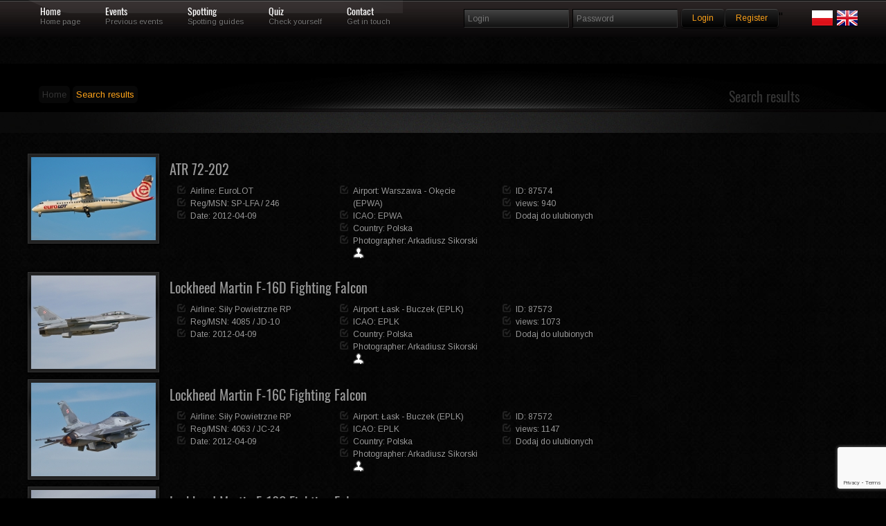

--- FILE ---
content_type: text/html; charset=UTF-8
request_url: https://skrzydla.org/photodb.php?user_id=1343
body_size: 35487
content:
<!DOCTYPE html PUBLIC "-//W3C//DTD XHTML 1.0 Transitional//EN" "http://www.w3.org/TR/xhtml1/DTD/xhtml1-transitional.dtd">
<html xmlns="http://www.w3.org/1999/xhtml">
<head>
<meta http-equiv="Content-Type" content="text/html; charset=utf-8" />
<title>Skrzydla.org</title>

<style rel='stylesheet' type="text/css">@import url("https://fonts.googleapis.com/css?family=Arimo:regular,italic,bold,bolditalic");</style>

<style rel='stylesheet' type="text/css">
@font-face {
  font-family: 'Oswald';
  font-style: normal;
  font-weight: 400;
  src: url(/css/oswald.woff2) format('woff2');
  }
</style>

<style type="text/css">@import url("/css/reset.css");</style>
<style type="text/css">@import url("/css/grid.css");</style>
<style type="text/css">@import url("/css/styles.css");</style>
<style type="text/css">@import url("/css/galleria.classic.css");</style>

<!--CSS Switcher-->
<link href="/css/default.css" rel="stylesheet" type="text/css" />



<script type="text/javascript" src="/js/script.js"></script>
<style type="text/css">@import url("/css/switcher.css");</style>
<!--End Switcher-->
<style type="text/css">@import url("/css/nivo-slider.css");</style>
<style type="text/css">@import url("/css/prettyPhoto.css");</style>
<script type="text/javascript" src="https://ajax.googleapis.com/ajax/libs/jquery/1.6.3/jquery.min.js"></script>
<script type="text/javascript" src="/js/superfish.js"></script>
<script type="text/javascript" src="/js/jquery.opacityrollover.js"></script>
<script type="text/javascript" src="/js/jquery-ui-1.8.11.custom.min.js" ></script>
<script type="text/javascript" src="/js/jquery.effects.core.js"></script>
<script src="/js/jquery.prettyPhoto.js" type="text/javascript" charset="utf-8"></script>
<script type="text/javascript" src="/js/hoverIntent.js"></script>
<script type='text/javascript' language='Javascript' src='/js/jquery.quicksand.js'></script>
<script type="text/javascript" src="/js/galleria-1.2.4.min.js"></script>
<!--Coin Slider-->
<script type="text/javascript" src="/js/coin-slider.min.js"></script>

<style type="text/css">@import url("/css/coin-slider-styles.css");</style>
<!--Quotes-->
<script type="text/javascript">
$(document).ready(function(){
	$('#testimonials .slide');
	setInterval(function(){
		$('#testimonials .slide').filter(':visible').fadeOut(2000,function(){
			if($(this).next().size()){
				$(this).next().fadeIn(1000);
			}
			else{
				$('#testimonials .slide').eq(0).fadeIn(1000);
			}
		});
	},6000);	
});	
</script>
<!--Slideout-->
<script src="/js/jquery.tabSlideOut.v1.3.js" type="text/javascript"></script>    
<script type="text/javascript">
	$(function(){
		$('.slide-out-div').tabSlideOut({
			tabHandle: '.handle',                              //class of the element that will be your tab
			pathToTabImage: 'images/panel.png',          //path to the image for the tab *required*
			imageHeight: '43px',                              //height of tab image *required*
			imageWidth: '52px',                                //width of tab image *required*    
			tabLocation: 'left',                               //side of screen where tab lives, top, right, bottom, or left
			speed: 300,                                        //speed of animation
			action: 'click',                                   //options: 'click' or 'hover', action to trigger animation
			topPos: '60px',                                   //position from the top
			fixedPosition: false,                              //options: true makes it stick(fixed position) on scroll
			onLoadSlideOut: true
		});
	});
</script>
<style>
.grad {
margin: 5px 5px 5px 5px;
position: absolute; width:98%; bottom: 10px; height:80px;  background: rgba(0,0,0,0.7); color: #FFF;
    background: -webkit-linear-gradient(top, rgba(0,0,0,0), rgba(0,0,0,1)); /* For Safari 5.1 to 6.0 */
    background: -o-linear-gradient(bottom, rgba(0,0,0,0), rgba(0,0,0,1)); /* For Opera 11.1 to 12.0 */
    background: -moz-linear-gradient(bottom, rgba(0,0,0,0), rgba(0,0,0,1)); /* For Firefox 3.6 to 15 */
    background: linear-gradient(to bottom, rgba(0,0,0,0), rgba(0,0,0,1)); /* Standard syntax (must be last) */
} 

.link {
margin: 5px 5px 5px 5px;
position: absolute; width:100%; bottom: 0; height:100%;;
} 

.sg_logo {
max-width: 180px;
}


.lst_min {
float: left;
margin-right : 8px;
padding-bottom: 10px;

}

.form-control:focus {
    border-color: #FFA319;
    outline: 0px none;
    box-shadow: 0px 1px 1px rgba(0, 0, 0, 0.075) inset, 0px 0px 8px rgba(102, 175, 233, 0.6);
}

.form-control {
    display: block;
    width: 100%;
    height: 24px;
    padding: 0px 12px;
    font-size: 14px;
    line-height: 1.42857;
    color: #555;
    background-color: #111;
    background-image: none;
    border: 1px solid #555;
    border-radius: 4px;
    box-shadow: 0px 1px 1px rgba(0, 0, 0, 0.075) inset;
    transition: border-color 0.15s ease-in-out 0s, box-shadow 0.15s ease-in-out 0s;
	margin-bottom: 15px;
}
</style>
<script async src="https://www.googletagmanager.com/gtag/js?id=UA-62066709-1"></script>
<script>
    window.dataLayer = window.dataLayer || [];
    function gtag(){dataLayer.push(arguments);}
    gtag('js', new Date());
    
    gtag('config', 'UA-62066709-1');
</script>
</head>
<body>
<script type="text/javascript" src="/js/wz_tooltip.js"></script>

<!--Navigation-->
<div class="navbarbgd">
<div class="container_12">    



<ul id="topnav">
    <li><a href="/" class="1">Home</a>
    <div class="navsubtext">Home page</div> 
    </li>
    <li><a href="/events" class="3">Events</a>
    <div class="navsubtext">Previous events</div>
    </li>
    <li><a href="#" class="4">Spotting</a>
    <div class="navsubtext">Spotting guides</div>
    </li>    
    <li><a href="/quiz" class="5">Quiz</a>
    <div class="navsubtext">Check yourself</div> 
    </li>
    <li><a href="/contact.html" class="6">Contact</a> 
    <div class="navsubtext">Get in touch</div> 
    </li>
    <li style="0px;">
    </li>
       
</ul>

<!--login-->     
<div class="widget">
        <form method="post" id="searchform" action="/login.php" name="login">
                <fieldset class="search">
                <input type="text" class="box" name="username" placeholder="Login"/>
                <input type="password" class="box" name="password" placeholder="Password"/>
                <input type='hidden' name='g-recaptcha-response' id='g-recaptcha-menu-login' value=''><script src='https://www.google.com/recaptcha/api.js?render=6Lc6uMorAAAAAOPMSJyt2XISKhuvF-hQ56nzXvib'></script><script>
(function(){
    window.__recaptchaSiteKey = "6Lc6uMorAAAAAOPMSJyt2XISKhuvF-hQ56nzXvib";
    window.__recaptchaFields = window.__recaptchaFields || [];
    window.__recaptchaUpdateTokens = function(){
        var siteKey = window.__recaptchaSiteKey;
        var fields = window.__recaptchaFields;
        if (!siteKey || !fields) {
            return;
        }
        for (var i = 0; i < fields.length; i++) {
            (function(cfg){
                if (!cfg) {
                    return;
                }
                grecaptcha.execute(siteKey, {action: cfg.action}).then(function(token){
                    var field = document.getElementById(cfg.id);
                    if (field) {
                        field.value = token;
                    }
                });
            })(fields[i]);
        }
    };
    grecaptcha.ready(function(){
        window.__recaptchaUpdateTokens();
        setInterval(window.__recaptchaUpdateTokens, 110000);
    });
})();
</script><script>
(function(){
    window.__recaptchaFields = window.__recaptchaFields || [];
    window.__recaptchaFields.push({id: "g-recaptcha-menu-login", action: "login"});
    if (typeof grecaptcha !== 'undefined' && typeof window.__recaptchaUpdateTokens === 'function') {
        window.__recaptchaUpdateTokens();
    }
})();
</script>                <input style = "margin-top: 3px;" value="Login" name="login" type="submit" class="button highlight small" />
                <a style = "margin-top: 3px;" class="button highlight small" href="/users.php">Register</a>"
                <div class="alignright">
		<a href="/index.php?LANG=PL"><img src="/images/poland.png"></a>
		<a href="/index.php?LANG=EN"><img src="/images/uk.png"></a>
		</div>
		</fieldset>
	</form>
</div>


  
</div>
</div>
  <div class="clearnospacing"></div>   </td></tr></table></FONT></CENTER>
<div class="backgroundgradient subpagebackground">
    <div class="subpagetitle">
        <div class="container_12">
        
            <div class="grid_6">
            	<div class="subpagetext">
            		<ul>
		    			<li><a href="/">Home</a></li>
                    	<li>Search results</li>
               		</ul>
				</div>
            </div>
            
            <div class="grid_6">
            	<div class="alignright">
            		<h2>Search results</h2>
                </div>
            </div>
            
        </div>
    </div>
</div>
<div class="pagecontents">
	<div class="container_12">
		
<div class='grid_12'>	
<div class="alignleft">












<div class="hover"><span><a href="/photo-ATR-72-202-87574" TARGET="_blank"><img class="frame" src="https://skrzydla.org/photos/2012-04-29/180117_mid.jpg" width="180" height="120" border="0"   alt="ATR 72"/></a></span></div>












</div>
  		<h3>
		<h3><a  href="photodb.php?stp=true&t_pla=ATR 72">ATR 72-202</a></h3>		</h3>
		<div class="grid_3">
    	<div class="list5">
		<ul>
			<li>
			Airline: <a class="slink" href="photodb.php?stp=true&t_arl=EuroLOT"></u>EuroLOT</a>			
			</li>
			<li>
			Reg/MSN: <a class="slink" href="photodb.php?stp=true&t_reg=SP-LFA">SP-LFA</a> / <a  class="slink" href="photodb.php?stp=true&t_ser=246">246</a>			</li>
			<li>
			Date: <a class="slink" href="photodb.php?stp=true&t_date=2012-04-09">2012-04-09</a>			</li>
		</div>
		  </div>
		<div class="grid_3">
    	<div class="list5">
		<ul>
			<li>
Airport: <span class="slink">Warszawa - Okęcie (EPWA)</span></li><li>ICAO: <a class="slink" href="photodb.php?stp=true&t_icao=EPWA">EPWA</a>			
			</li>
			
			<li>
				Country: <b><a href="photodb.php?stp=true&t_ctry=Polska">Polska</a></b>			</li>
			<li>
Photographer: <a class="slink" href="photodb.php?user_id=1343">Arkadiusz Sikorski</a> <a href="/profile.php?uid=1343"><img src="/images/profile.png" border="0" width="16" height="16" alt="profile"></a>		
			</li>
		</div>
		</div>
		
		<div class="grid_3">
    	<div class="list5">
		<ul>
			<li>ID: 87574</li>
			<li>views: 940</li>
			<li>Dodaj do ulubionych</li>
			
						</li>
		</div>
		</div>
		</div>
<div class='grid_12'>	
<div class="alignleft">












<div class="hover"><span><a href="/photo-Lockheed-Martin-F-16D-Fighting-Falcon-87573" TARGET="_blank"><img class="frame" src="https://skrzydla.org/photos/2012-04-29/180116_mid.jpg" width="180" height="135" border="0"   alt="Lockheed Martin F-16 Fighting Falcon"/></a></span></div>












</div>
  		<h3>
		<h3><a  href="photodb.php?stp=true&t_pla=Lockheed Martin F-16 Fighting Falcon">Lockheed Martin F-16D Fighting Falcon</a></h3>		</h3>
		<div class="grid_3">
    	<div class="list5">
		<ul>
			<li>
			Airline: <a class="slink" href="photodb.php?stp=true&t_arl=Si%C5%82y+Powietrzne+RP"></u>Siły Powietrzne RP</a>			
			</li>
			<li>
			Reg/MSN: <a class="slink" href="photodb.php?stp=true&t_reg=4085">4085</a> / <a  class="slink" href="photodb.php?stp=true&t_ser=JD-10">JD-10</a>			</li>
			<li>
			Date: <a class="slink" href="photodb.php?stp=true&t_date=2012-04-09">2012-04-09</a>			</li>
		</div>
		  </div>
		<div class="grid_3">
    	<div class="list5">
		<ul>
			<li>
Airport: <span class="slink">Łask - Buczek (EPLK)</span></li><li>ICAO: <a class="slink" href="photodb.php?stp=true&t_icao=EPLK">EPLK</a>			
			</li>
			
			<li>
				Country: <b><a href="photodb.php?stp=true&t_ctry=Polska">Polska</a></b>			</li>
			<li>
Photographer: <a class="slink" href="photodb.php?user_id=1343">Arkadiusz Sikorski</a> <a href="/profile.php?uid=1343"><img src="/images/profile.png" border="0" width="16" height="16" alt="profile"></a>		
			</li>
		</div>
		</div>
		
		<div class="grid_3">
    	<div class="list5">
		<ul>
			<li>ID: 87573</li>
			<li>views: 1073</li>
			<li>Dodaj do ulubionych</li>
			
						</li>
		</div>
		</div>
		</div>
<div class='grid_12'>	
<div class="alignleft">












<div class="hover"><span><a href="/photo-Lockheed-Martin-F-16C-Fighting-Falcon-87572" TARGET="_blank"><img class="frame" src="https://skrzydla.org/photos/2012-04-29/180115_mid.jpg" width="180" height="135" border="0"   alt="Lockheed Martin F-16 Fighting Falcon"/></a></span></div>












</div>
  		<h3>
		<h3><a  href="photodb.php?stp=true&t_pla=Lockheed Martin F-16 Fighting Falcon">Lockheed Martin F-16C Fighting Falcon</a></h3>		</h3>
		<div class="grid_3">
    	<div class="list5">
		<ul>
			<li>
			Airline: <a class="slink" href="photodb.php?stp=true&t_arl=Si%C5%82y+Powietrzne+RP"></u>Siły Powietrzne RP</a>			
			</li>
			<li>
			Reg/MSN: <a class="slink" href="photodb.php?stp=true&t_reg=4063">4063</a> / <a  class="slink" href="photodb.php?stp=true&t_ser=JC-24">JC-24</a>			</li>
			<li>
			Date: <a class="slink" href="photodb.php?stp=true&t_date=2012-04-09">2012-04-09</a>			</li>
		</div>
		  </div>
		<div class="grid_3">
    	<div class="list5">
		<ul>
			<li>
Airport: <span class="slink">Łask - Buczek (EPLK)</span></li><li>ICAO: <a class="slink" href="photodb.php?stp=true&t_icao=EPLK">EPLK</a>			
			</li>
			
			<li>
				Country: <b><a href="photodb.php?stp=true&t_ctry=Polska">Polska</a></b>			</li>
			<li>
Photographer: <a class="slink" href="photodb.php?user_id=1343">Arkadiusz Sikorski</a> <a href="/profile.php?uid=1343"><img src="/images/profile.png" border="0" width="16" height="16" alt="profile"></a>		
			</li>
		</div>
		</div>
		
		<div class="grid_3">
    	<div class="list5">
		<ul>
			<li>ID: 87572</li>
			<li>views: 1147</li>
			<li>Dodaj do ulubionych</li>
			
						</li>
		</div>
		</div>
		</div>
<div class='grid_12'>	
<div class="alignleft">












<div class="hover"><span><a href="/photo-Lockheed-Martin-F-16C-Fighting-Falcon-87571" TARGET="_blank"><img class="frame" src="https://skrzydla.org/photos/2012-04-29/180113_mid.jpg" width="180" height="135" border="0"   alt="Lockheed Martin F-16 Fighting Falcon"/></a></span></div>












</div>
  		<h3>
		<h3><a  href="photodb.php?stp=true&t_pla=Lockheed Martin F-16 Fighting Falcon">Lockheed Martin F-16C Fighting Falcon</a></h3>		</h3>
		<div class="grid_3">
    	<div class="list5">
		<ul>
			<li>
			Airline: <a class="slink" href="photodb.php?stp=true&t_arl=Si%C5%82y+Powietrzne+RP"></u>Siły Powietrzne RP</a>			
			</li>
			<li>
			Reg/MSN: <a class="slink" href="photodb.php?stp=true&t_reg=4071">4071</a> / <a  class="slink" href="photodb.php?stp=true&t_ser=JC-32">JC-32</a>			</li>
			<li>
			Date: <a class="slink" href="photodb.php?stp=true&t_date=2012-04-09">2012-04-09</a>			</li>
		</div>
		  </div>
		<div class="grid_3">
    	<div class="list5">
		<ul>
			<li>
Airport: <span class="slink">Łask - Buczek (EPLK)</span></li><li>ICAO: <a class="slink" href="photodb.php?stp=true&t_icao=EPLK">EPLK</a>			
			</li>
			
			<li>
				Country: <b><a href="photodb.php?stp=true&t_ctry=Polska">Polska</a></b>			</li>
			<li>
Photographer: <a class="slink" href="photodb.php?user_id=1343">Arkadiusz Sikorski</a> <a href="/profile.php?uid=1343"><img src="/images/profile.png" border="0" width="16" height="16" alt="profile"></a>		
			</li>
		</div>
		</div>
		
		<div class="grid_3">
    	<div class="list5">
		<ul>
			<li>ID: 87571</li>
			<li>views: 983</li>
			<li>Dodaj do ulubionych</li>
			
						</li>
		</div>
		</div>
		</div>
<div class='grid_12'>	
<div class="alignleft">












<div class="hover"><span><a href="/photo-Embraer-190-200LR-87570" TARGET="_blank"><img class="frame" src="https://skrzydla.org/photos/2012-04-29/180111_mid.jpg" width="180" height="135" border="0"   alt="Embraer 190"/></a></span></div>












</div>
  		<h3>
		<h3><a  href="photodb.php?stp=true&t_pla=Embraer 190">Embraer 190-200LR</a></h3>		</h3>
		<div class="grid_3">
    	<div class="list5">
		<ul>
			<li>
			Airline: <a class="slink" href="photodb.php?stp=true&t_arl=Augsburg+Airways"></u>Augsburg Airways</a>			
			</li>
			<li>
			Reg/MSN: <a class="slink" href="photodb.php?stp=true&t_reg=D-AEMD">D-AEMD</a> / <a  class="slink" href="photodb.php?stp=true&t_ser=19000305">19000305</a>			</li>
			<li>
			Date: <a class="slink" href="photodb.php?stp=true&t_date=2012-04-09">2012-04-09</a>			</li>
		</div>
		  </div>
		<div class="grid_3">
    	<div class="list5">
		<ul>
			<li>
Airport: <span class="slink">Warszawa - Okęcie (EPWA)</span></li><li>ICAO: <a class="slink" href="photodb.php?stp=true&t_icao=EPWA">EPWA</a>			
			</li>
			
			<li>
				Country: <b><a href="photodb.php?stp=true&t_ctry=Polska">Polska</a></b>			</li>
			<li>
Photographer: <a class="slink" href="photodb.php?user_id=1343">Arkadiusz Sikorski</a> <a href="/profile.php?uid=1343"><img src="/images/profile.png" border="0" width="16" height="16" alt="profile"></a>		
			</li>
		</div>
		</div>
		
		<div class="grid_3">
    	<div class="list5">
		<ul>
			<li>ID: 87570</li>
			<li>views: 954</li>
			<li>Dodaj do ulubionych</li>
			
						</li>
		</div>
		</div>
		</div>
<div class='grid_12'>	
<div class="alignleft">












<div class="hover"><span><a href="/photo-Boeing-737-55D-83550" TARGET="_blank"><img class="frame" src="https://skrzydla.org/photos/2012-03-22/170589_mid.jpg" width="180" height="120" border="0"   alt="Boeing 737-500"/></a></span></div>












</div>
  		<h3>
		<h3><a  href="photodb.php?stp=true&t_pla=Boeing 737-500">Boeing 737-55D</a></h3>		</h3>
		<div class="grid_3">
    	<div class="list5">
		<ul>
			<li>
			Airline: <a class="slink" href="photodb.php?stp=true&t_arl=LOT+Polish+Airlines"></u>LOT Polish Airlines</a>			
			</li>
			<li>
			Reg/MSN: <a class="slink" href="photodb.php?stp=true&t_reg=SP-LKF">SP-LKF</a> / <a  class="slink" href="photodb.php?stp=true&t_ser=27368">27368</a>			</li>
			<li>
			Date: <a class="slink" href="photodb.php?stp=true&t_date=2012-03-20">2012-03-20</a>			</li>
		</div>
		  </div>
		<div class="grid_3">
    	<div class="list5">
		<ul>
			<li>
Airport: <span class="slink">Warszawa - Okęcie (EPWA)</span></li><li>ICAO: <a class="slink" href="photodb.php?stp=true&t_icao=EPWA">EPWA</a>			
			</li>
			
			<li>
				Country: <b><a href="photodb.php?stp=true&t_ctry=Polska">Polska</a></b>			</li>
			<li>
Photographer: <a class="slink" href="photodb.php?user_id=1343">Arkadiusz Sikorski</a> <a href="/profile.php?uid=1343"><img src="/images/profile.png" border="0" width="16" height="16" alt="profile"></a>		
			</li>
		</div>
		</div>
		
		<div class="grid_3">
    	<div class="list5">
		<ul>
			<li>ID: 83550</li>
			<li>views: 1066</li>
			<li>Dodaj do ulubionych</li>
			
						</li>
		</div>
		</div>
		</div>
<div class='grid_12'>	
<div class="alignleft">












<div class="hover"><span><a href="/photo-Lockheed-Martin-F-16C-Fighting-Falcon-81922" TARGET="_blank"><img class="frame" src="https://skrzydla.org/photos/2012-02-28/166977_mid.jpg" width="180" height="120" border="0"   alt="Lockheed Martin F-16 Fighting Falcon"/></a></span></div>












</div>
  		<h3>
		<h3><a  href="photodb.php?stp=true&t_pla=Lockheed Martin F-16 Fighting Falcon">Lockheed Martin F-16C Fighting Falcon</a></h3>		</h3>
		<div class="grid_3">
    	<div class="list5">
		<ul>
			<li>
			Airline: <a class="slink" href="photodb.php?stp=true&t_arl=Si%C5%82y+Powietrzne+RP"></u>Siły Powietrzne RP</a>			
			</li>
			<li>
			Reg/MSN: <a class="slink" href="photodb.php?stp=true&t_reg=4073">4073</a> / <a  class="slink" href="photodb.php?stp=true&t_ser=JC-34">JC-34</a>			</li>
			<li>
			Date: <a class="slink" href="photodb.php?stp=true&t_date=2011-12-06">2011-12-06</a>			</li>
		</div>
		  </div>
		<div class="grid_3">
    	<div class="list5">
		<ul>
			<li>
Airport: <span class="slink">Łask - Buczek (EPLK)</span></li><li>ICAO: <a class="slink" href="photodb.php?stp=true&t_icao=EPLK">EPLK</a>			
			</li>
			
			<li>
				Country: <b><a href="photodb.php?stp=true&t_ctry=Polska">Polska</a></b>			</li>
			<li>
Photographer: <a class="slink" href="photodb.php?user_id=1343">Arkadiusz Sikorski</a> <a href="/profile.php?uid=1343"><img src="/images/profile.png" border="0" width="16" height="16" alt="profile"></a>		
			</li>
		</div>
		</div>
		
		<div class="grid_3">
    	<div class="list5">
		<ul>
			<li>ID: 81922</li>
			<li>views: 1121</li>
			<li>Dodaj do ulubionych</li>
			
						</li>
		</div>
		</div>
		</div>
<div class='grid_12'>	
<div class="alignleft">












<div class="hover"><span><a href="/photo-Lockheed-Martin-F-16C-Fighting-Falcon-81233" TARGET="_blank"><img class="frame" src="https://skrzydla.org/photos/2012-02-16/165489_mid.jpg" width="180" height="120" border="0"   alt="Lockheed Martin F-16 Fighting Falcon"/></a></span></div>












</div>
  		<h3>
		<h3><a  href="photodb.php?stp=true&t_pla=Lockheed Martin F-16 Fighting Falcon">Lockheed Martin F-16C Fighting Falcon</a></h3>		</h3>
		<div class="grid_3">
    	<div class="list5">
		<ul>
			<li>
			Airline: <a class="slink" href="photodb.php?stp=true&t_arl=Si%C5%82y+Powietrzne+RP"></u>Siły Powietrzne RP</a>			
			</li>
			<li>
			Reg/MSN: <a class="slink" href="photodb.php?stp=true&t_reg=4073">4073</a> / <a  class="slink" href="photodb.php?stp=true&t_ser=JC-34">JC-34</a>			</li>
			<li>
			Date: <a class="slink" href="photodb.php?stp=true&t_date=2011-12-06">2011-12-06</a>			</li>
		</div>
		  </div>
		<div class="grid_3">
    	<div class="list5">
		<ul>
			<li>
Airport: <span class="slink">Łask - Buczek (EPLK)</span></li><li>ICAO: <a class="slink" href="photodb.php?stp=true&t_icao=EPLK">EPLK</a>			
			</li>
			
			<li>
				Country: <b><a href="photodb.php?stp=true&t_ctry=Polska">Polska</a></b>			</li>
			<li>
Photographer: <a class="slink" href="photodb.php?user_id=1343">Arkadiusz Sikorski</a> <a href="/profile.php?uid=1343"><img src="/images/profile.png" border="0" width="16" height="16" alt="profile"></a>		
			</li>
		</div>
		</div>
		
		<div class="grid_3">
    	<div class="list5">
		<ul>
			<li>ID: 81233</li>
			<li>views: 1134</li>
			<li>Dodaj do ulubionych</li>
			
						</li>
		</div>
		</div>
		</div>
<div class='grid_12'>	
<div class="alignleft">












<div class="hover"><span><a href="/photo-Lockheed-Martin-F-16D-Fighting-Falcon-81190" TARGET="_blank"><img class="frame" src="https://skrzydla.org/photos/2012-02-16/165370_mid.jpg" width="180" height="135" border="0"   alt="Lockheed Martin F-16 Fighting Falcon"/></a></span></div>












</div>
  		<h3>
		<h3><a  href="photodb.php?stp=true&t_pla=Lockheed Martin F-16 Fighting Falcon">Lockheed Martin F-16D Fighting Falcon</a></h3>		</h3>
		<div class="grid_3">
    	<div class="list5">
		<ul>
			<li>
			Airline: <a class="slink" href="photodb.php?stp=true&t_arl=Si%C5%82y+Powietrzne+RP"></u>Siły Powietrzne RP</a>			
			</li>
			<li>
			Reg/MSN: <a class="slink" href="photodb.php?stp=true&t_reg=4085">4085</a> / <a  class="slink" href="photodb.php?stp=true&t_ser=JD-10">JD-10</a>			</li>
			<li>
			Date: <a class="slink" href="photodb.php?stp=true&t_date=2011-12-06">2011-12-06</a>			</li>
		</div>
		  </div>
		<div class="grid_3">
    	<div class="list5">
		<ul>
			<li>
Airport: <span class="slink">Łask - Buczek (EPLK)</span></li><li>ICAO: <a class="slink" href="photodb.php?stp=true&t_icao=EPLK">EPLK</a>			
			</li>
			
			<li>
				Country: <b><a href="photodb.php?stp=true&t_ctry=Polska">Polska</a></b>			</li>
			<li>
Photographer: <a class="slink" href="photodb.php?user_id=1343">Arkadiusz Sikorski</a> <a href="/profile.php?uid=1343"><img src="/images/profile.png" border="0" width="16" height="16" alt="profile"></a>		
			</li>
		</div>
		</div>
		
		<div class="grid_3">
    	<div class="list5">
		<ul>
			<li>ID: 81190</li>
			<li>views: 1027</li>
			<li>Dodaj do ulubionych</li>
			
						</li>
		</div>
		</div>
		</div>
<div class='grid_12'>	
<div class="alignleft">












<div class="hover"><span><a href="/photo-Lockheed-Martin-F-16D-Fighting-Falcon-81188" TARGET="_blank"><img class="frame" src="https://skrzydla.org/photos/2012-02-16/165366_mid.jpg" width="180" height="135" border="0"   alt="Lockheed Martin F-16 Fighting Falcon"/></a></span></div>












</div>
  		<h3>
		<h3><a  href="photodb.php?stp=true&t_pla=Lockheed Martin F-16 Fighting Falcon">Lockheed Martin F-16D Fighting Falcon</a></h3>		</h3>
		<div class="grid_3">
    	<div class="list5">
		<ul>
			<li>
			Airline: <a class="slink" href="photodb.php?stp=true&t_arl=Si%C5%82y+Powietrzne+RP"></u>Siły Powietrzne RP</a>			
			</li>
			<li>
			Reg/MSN: <a class="slink" href="photodb.php?stp=true&t_reg=4085">4085</a> / <a  class="slink" href="photodb.php?stp=true&t_ser=JD-10">JD-10</a>			</li>
			<li>
			Date: <a class="slink" href="photodb.php?stp=true&t_date=2011-12-06">2011-12-06</a>			</li>
		</div>
		  </div>
		<div class="grid_3">
    	<div class="list5">
		<ul>
			<li>
Airport: <span class="slink">Łask - Buczek (EPLK)</span></li><li>ICAO: <a class="slink" href="photodb.php?stp=true&t_icao=EPLK">EPLK</a>			
			</li>
			
			<li>
				Country: <b><a href="photodb.php?stp=true&t_ctry=Polska">Polska</a></b>			</li>
			<li>
Photographer: <a class="slink" href="photodb.php?user_id=1343">Arkadiusz Sikorski</a> <a href="/profile.php?uid=1343"><img src="/images/profile.png" border="0" width="16" height="16" alt="profile"></a>		
			</li>
		</div>
		</div>
		
		<div class="grid_3">
    	<div class="list5">
		<ul>
			<li>ID: 81188</li>
			<li>views: 1076</li>
			<li>Dodaj do ulubionych</li>
			
						</li>
		</div>
		</div>
		</div>
<div class='grid_12'>	
<div class="alignleft">












<div class="hover"><span><a href="/photo-Embraer-170-200LR-80482" TARGET="_blank"><img class="frame" src="https://skrzydla.org/photos/2012-02-04/163581_mid.jpg" width="180" height="135" border="0"   alt="Embraer 170"/></a></span></div>












</div>
  		<h3>
		<h3><a  href="photodb.php?stp=true&t_pla=Embraer 170">Embraer 170-200LR</a></h3>		</h3>
		<div class="grid_3">
    	<div class="list5">
		<ul>
			<li>
			Airline: <a class="slink" href="photodb.php?stp=true&t_arl=LOT+Polish+Airlines"></u>LOT Polish Airlines</a>			
			</li>
			<li>
			Reg/MSN: <a class="slink" href="photodb.php?stp=true&t_reg=SP-LIO">SP-LIO</a> / <a  class="slink" href="photodb.php?stp=true&t_ser=17000321">17000321</a>			</li>
			<li>
			Date: <a class="slink" href="photodb.php?stp=true&t_date=2011-08-29">2011-08-29</a>			</li>
		</div>
		  </div>
		<div class="grid_3">
    	<div class="list5">
		<ul>
			<li>
Airport: <span class="slink">Warszawa - Okęcie (EPWA)</span></li><li>ICAO: <a class="slink" href="photodb.php?stp=true&t_icao=EPWA">EPWA</a>			
			</li>
			
			<li>
				Country: <b><a href="photodb.php?stp=true&t_ctry=Polska">Polska</a></b>			</li>
			<li>
Photographer: <a class="slink" href="photodb.php?user_id=1343">Arkadiusz Sikorski</a> <a href="/profile.php?uid=1343"><img src="/images/profile.png" border="0" width="16" height="16" alt="profile"></a>		
			</li>
		</div>
		</div>
		
		<div class="grid_3">
    	<div class="list5">
		<ul>
			<li>ID: 80482</li>
			<li>views: 920</li>
			<li>Dodaj do ulubionych</li>
			
						</li>
		</div>
		</div>
		</div>
<div class='grid_12'>	
<div class="alignleft">












<div class="hover"><span><a href="/photo-Embraer-190-100STD-80162" TARGET="_blank"><img class="frame" src="https://skrzydla.org/photos/2012-01-31/163101_mid.jpg" width="180" height="120" border="0"   alt="Embraer 190"/></a></span></div>












</div>
  		<h3>
		<h3><a  href="photodb.php?stp=true&t_pla=Embraer 190">Embraer 190-100STD</a></h3>		</h3>
		<div class="grid_3">
    	<div class="list5">
		<ul>
			<li>
			Airline: <a class="slink" href="photodb.php?stp=true&t_arl=KLM+Cityhopper"></u>KLM Cityhopper</a>			
			</li>
			<li>
			Reg/MSN: <a class="slink" href="photodb.php?stp=true&t_reg=PH-EZD">PH-EZD</a> / <a  class="slink" href="photodb.php?stp=true&t_ser=19000279">19000279</a>			</li>
			<li>
			Date: <a class="slink" href="photodb.php?stp=true&t_date=2011-09-29">2011-09-29</a>			</li>
		</div>
		  </div>
		<div class="grid_3">
    	<div class="list5">
		<ul>
			<li>
Airport: <span class="slink">Warszawa - Okęcie (EPWA)</span></li><li>ICAO: <a class="slink" href="photodb.php?stp=true&t_icao=EPWA">EPWA</a>			
			</li>
			
			<li>
				Country: <b><a href="photodb.php?stp=true&t_ctry=Polska">Polska</a></b>			</li>
			<li>
Photographer: <a class="slink" href="photodb.php?user_id=1343">Arkadiusz Sikorski</a> <a href="/profile.php?uid=1343"><img src="/images/profile.png" border="0" width="16" height="16" alt="profile"></a>		
			</li>
		</div>
		</div>
		
		<div class="grid_3">
    	<div class="list5">
		<ul>
			<li>ID: 80162</li>
			<li>views: 1006</li>
			<li>Dodaj do ulubionych</li>
			
						</li>
		</div>
		</div>
		</div>
</div><div class="clearnospacing"></div>	<div class="container_12"></div><div class="clearnospacing"></div><div class="footer">
    <div class="container_12">
    
    <!--Footer Column 1-->
        <div class="grid_3">     
        <h2 class="footertitle">Most popular photos:</h2>
		<div class="footerlist">        
            <div class="widget">
        		<ul>
            		<li><a href="/photodb.php?cat=10">of all time</a></li>
            		<li><a href="/photodb.php?cat=11">of today</a></li>
            		<li><a href="/photodb.php?cat=12">of yesterday</a></li>
            		<li><a href="/photodb.php?cat=13">of last week</a></li>                
            		<li><a href="/photodb.php?cat=14">of last 30 days</a></li>
            		<li><a href="/photodb.php?cat=15">of last year</a></li>
        		</ul>
   			 </div>
        </div> 
        </div>
        <!--END Footer Column 1-->
        
    <!--Footer Column 2-->
        <div class="grid_3">     
        <h2 class="footertitle">Shortcuts</h2>
		<div class="footerlist">        
            <div class="widget">
        		<ul>
            		<li><a href="/spotters-list">Spotters list</a></li>
            		<li><a href="/spotters-groups">Spotters groups</a></li>
            		<li><a href="/team">The team</a></li>
            		<li><a href="/rules">The rules</a></li>
            		<li><a href="/screening-rules">Screening rules</a></li>
        		</ul>
   			 </div>
        </div>                   
             
        </div>
        <!--END Footer Column 2-->
           
         <!--Footer Column 3-->
        <div class="grid_6">
		    
   		</div>
		
        <!--END Footer Column 3-->
        
         
        <div class="clearfooter"></div>
    </div>
</div>

<!--Copyright Section-->
<div class="bottombar">
    <div class="container_12">
    
        <div class="grid_4">
        	<div class="copyright">&copy; Skrzydla.org. All Rights Reserved.</div>
            <div class="clearnospacing"></div>

        </div>
        

        
    </div>
    <div class="topbutton"><a href="#" id='w2b-StoTop'>Top</a></div>    
</div>
<!--END Copyright Section-->

<script type="text/javascript" src="/js/custom_filter.js"></script>


<!--Coin Slider-->
<script type="text/javascript">$(document).ready(function() {$('#coin-slider').coinslider({width: 1400, height: 400, delay: 2000, sDelay: 20, navigation: false, links: false, opacity: 0.7, effect: 'swirl', spw: 14, sph: 8, hoverPause: false, links: false});});</script>

<!--Navigation-->
<script type="text/javascript">
$(document).ready(function() {
	function megaHoverOver(){
    $(this).find(".sub").stop().fadeTo('fast', 1).show();
    (function($) {
        jQuery.fn.calcSubWidth = function() {
            rowWidth = 0;
            $(this).find("ul").each(function() {
                rowWidth += $(this).width();
            });
        };
    })(jQuery); 
    if ( $(this).find(".row").length > 0 ) {
        var biggestRow = 0;	
        $(this).find(".row").each(function() {
            $(this).calcSubWidth();
            if(rowWidth > biggestRow) {
                biggestRow = rowWidth;
            }
        });
        $(this).find(".sub").css({'width' :biggestRow});
        $(this).find(".row:last").css({'margin':'0'});
    } else {
        $(this).calcSubWidth();
        $(this).find(".sub").css({'width' : rowWidth});
    }
}
function megaHoverOut(){
  $(this).find(".sub").stop().fadeTo('fast', 0, function() {
      $(this).hide();
  });
}
//Set custom configurations
var config = {
     sensitivity: 2, // number = sensitivity threshold (must be 1 or higher)
     interval: 50, // number = milliseconds for onMouseOver polling interval
     over: megaHoverOver, // function = onMouseOver callback (REQUIRED)
     timeout: 100, // number = milliseconds delay before onMouseOut
     out: megaHoverOut // function = onMouseOut callback (REQUIRED)
};
$("ul#topnav li .sub").css({'opacity':'0'});
$("ul#topnav li").hoverIntent(config);
$("ul#dropmenu li .sub").css({'opacity':'0'});
$("ul#dropmenu li").hoverIntent(config);
});
</script>

<!--Tool Tip-->
<script type="text/javascript">
$(document).ready(function() {
    //Tooltips
    $(".tip_trigger").hover(function(){
        tip = $(this).find('.tip');
        tip.show(); //Show tooltip
    }, function() {
        tip.hide(); //Hide tooltip
    }).mousemove(function(e) {
        var mousex = e.pageX + 20; //Get X coodrinates
        var mousey = e.pageY + 20; //Get Y coordinates
        var tipWidth = tip.width(); //Find width of tooltip
        var tipHeight = tip.height(); //Find height of tooltip

        //Distance of element from the right edge of viewport
        var tipVisX = $(window).width() - (mousex + tipWidth);
        //Distance of element from the bottom of viewport
        var tipVisY = $(window).height() - (mousey + tipHeight);

        //Absolute position the tooltip according to mouse position
        tip.css({  top: mousey, left: mousex });
    });
});
</script>

<!--Go To Top-->
<script type='text/javascript'>
    $(function() {
        $.fn.scrollToTop = function() {
            $(this).hide().removeAttr("href");
            if ($(window).scrollTop() != "0") {
                $(this).fadeIn("slow")
            }
            var scrollDiv = $(this);
            $(window).scroll(function() {
                if ($(window).scrollTop() == "0") {
                    $(scrollDiv).fadeOut("slow")
                } else {
                    $(scrollDiv).fadeIn("slow")
                }
            });
            $(this).click(function() {
                $("html, body").animate({
                    scrollTop: 0
                }, "slow")
            })
        }
    });
    $(function() {
        $("#w2b-StoTop").scrollToTop();
    });
	
	
</script>

<!--Galleria-->
<!--Galleria-->
<script type='text/javascript'>
    // Load the classic theme
    Galleria.loadTheme('/js/galleria.classic.min.js');
    // Initialize Galleria
    $('#galleria_portfolio').galleria({
  extend: function( options ) {
    var info = this.$('info');
    this.bind( 'loadfinish', function(e) {
      info.hide().fadeIn( options.transitionSpeed );
    });
  }
});

		
</script>


<!--Slide Out-->


</body></html>


--- FILE ---
content_type: text/html; charset=utf-8
request_url: https://www.google.com/recaptcha/api2/anchor?ar=1&k=6Lc6uMorAAAAAOPMSJyt2XISKhuvF-hQ56nzXvib&co=aHR0cHM6Ly9za3J6eWRsYS5vcmc6NDQz&hl=en&v=N67nZn4AqZkNcbeMu4prBgzg&size=invisible&anchor-ms=20000&execute-ms=30000&cb=uuxrt2sse3dw
body_size: 48652
content:
<!DOCTYPE HTML><html dir="ltr" lang="en"><head><meta http-equiv="Content-Type" content="text/html; charset=UTF-8">
<meta http-equiv="X-UA-Compatible" content="IE=edge">
<title>reCAPTCHA</title>
<style type="text/css">
/* cyrillic-ext */
@font-face {
  font-family: 'Roboto';
  font-style: normal;
  font-weight: 400;
  font-stretch: 100%;
  src: url(//fonts.gstatic.com/s/roboto/v48/KFO7CnqEu92Fr1ME7kSn66aGLdTylUAMa3GUBHMdazTgWw.woff2) format('woff2');
  unicode-range: U+0460-052F, U+1C80-1C8A, U+20B4, U+2DE0-2DFF, U+A640-A69F, U+FE2E-FE2F;
}
/* cyrillic */
@font-face {
  font-family: 'Roboto';
  font-style: normal;
  font-weight: 400;
  font-stretch: 100%;
  src: url(//fonts.gstatic.com/s/roboto/v48/KFO7CnqEu92Fr1ME7kSn66aGLdTylUAMa3iUBHMdazTgWw.woff2) format('woff2');
  unicode-range: U+0301, U+0400-045F, U+0490-0491, U+04B0-04B1, U+2116;
}
/* greek-ext */
@font-face {
  font-family: 'Roboto';
  font-style: normal;
  font-weight: 400;
  font-stretch: 100%;
  src: url(//fonts.gstatic.com/s/roboto/v48/KFO7CnqEu92Fr1ME7kSn66aGLdTylUAMa3CUBHMdazTgWw.woff2) format('woff2');
  unicode-range: U+1F00-1FFF;
}
/* greek */
@font-face {
  font-family: 'Roboto';
  font-style: normal;
  font-weight: 400;
  font-stretch: 100%;
  src: url(//fonts.gstatic.com/s/roboto/v48/KFO7CnqEu92Fr1ME7kSn66aGLdTylUAMa3-UBHMdazTgWw.woff2) format('woff2');
  unicode-range: U+0370-0377, U+037A-037F, U+0384-038A, U+038C, U+038E-03A1, U+03A3-03FF;
}
/* math */
@font-face {
  font-family: 'Roboto';
  font-style: normal;
  font-weight: 400;
  font-stretch: 100%;
  src: url(//fonts.gstatic.com/s/roboto/v48/KFO7CnqEu92Fr1ME7kSn66aGLdTylUAMawCUBHMdazTgWw.woff2) format('woff2');
  unicode-range: U+0302-0303, U+0305, U+0307-0308, U+0310, U+0312, U+0315, U+031A, U+0326-0327, U+032C, U+032F-0330, U+0332-0333, U+0338, U+033A, U+0346, U+034D, U+0391-03A1, U+03A3-03A9, U+03B1-03C9, U+03D1, U+03D5-03D6, U+03F0-03F1, U+03F4-03F5, U+2016-2017, U+2034-2038, U+203C, U+2040, U+2043, U+2047, U+2050, U+2057, U+205F, U+2070-2071, U+2074-208E, U+2090-209C, U+20D0-20DC, U+20E1, U+20E5-20EF, U+2100-2112, U+2114-2115, U+2117-2121, U+2123-214F, U+2190, U+2192, U+2194-21AE, U+21B0-21E5, U+21F1-21F2, U+21F4-2211, U+2213-2214, U+2216-22FF, U+2308-230B, U+2310, U+2319, U+231C-2321, U+2336-237A, U+237C, U+2395, U+239B-23B7, U+23D0, U+23DC-23E1, U+2474-2475, U+25AF, U+25B3, U+25B7, U+25BD, U+25C1, U+25CA, U+25CC, U+25FB, U+266D-266F, U+27C0-27FF, U+2900-2AFF, U+2B0E-2B11, U+2B30-2B4C, U+2BFE, U+3030, U+FF5B, U+FF5D, U+1D400-1D7FF, U+1EE00-1EEFF;
}
/* symbols */
@font-face {
  font-family: 'Roboto';
  font-style: normal;
  font-weight: 400;
  font-stretch: 100%;
  src: url(//fonts.gstatic.com/s/roboto/v48/KFO7CnqEu92Fr1ME7kSn66aGLdTylUAMaxKUBHMdazTgWw.woff2) format('woff2');
  unicode-range: U+0001-000C, U+000E-001F, U+007F-009F, U+20DD-20E0, U+20E2-20E4, U+2150-218F, U+2190, U+2192, U+2194-2199, U+21AF, U+21E6-21F0, U+21F3, U+2218-2219, U+2299, U+22C4-22C6, U+2300-243F, U+2440-244A, U+2460-24FF, U+25A0-27BF, U+2800-28FF, U+2921-2922, U+2981, U+29BF, U+29EB, U+2B00-2BFF, U+4DC0-4DFF, U+FFF9-FFFB, U+10140-1018E, U+10190-1019C, U+101A0, U+101D0-101FD, U+102E0-102FB, U+10E60-10E7E, U+1D2C0-1D2D3, U+1D2E0-1D37F, U+1F000-1F0FF, U+1F100-1F1AD, U+1F1E6-1F1FF, U+1F30D-1F30F, U+1F315, U+1F31C, U+1F31E, U+1F320-1F32C, U+1F336, U+1F378, U+1F37D, U+1F382, U+1F393-1F39F, U+1F3A7-1F3A8, U+1F3AC-1F3AF, U+1F3C2, U+1F3C4-1F3C6, U+1F3CA-1F3CE, U+1F3D4-1F3E0, U+1F3ED, U+1F3F1-1F3F3, U+1F3F5-1F3F7, U+1F408, U+1F415, U+1F41F, U+1F426, U+1F43F, U+1F441-1F442, U+1F444, U+1F446-1F449, U+1F44C-1F44E, U+1F453, U+1F46A, U+1F47D, U+1F4A3, U+1F4B0, U+1F4B3, U+1F4B9, U+1F4BB, U+1F4BF, U+1F4C8-1F4CB, U+1F4D6, U+1F4DA, U+1F4DF, U+1F4E3-1F4E6, U+1F4EA-1F4ED, U+1F4F7, U+1F4F9-1F4FB, U+1F4FD-1F4FE, U+1F503, U+1F507-1F50B, U+1F50D, U+1F512-1F513, U+1F53E-1F54A, U+1F54F-1F5FA, U+1F610, U+1F650-1F67F, U+1F687, U+1F68D, U+1F691, U+1F694, U+1F698, U+1F6AD, U+1F6B2, U+1F6B9-1F6BA, U+1F6BC, U+1F6C6-1F6CF, U+1F6D3-1F6D7, U+1F6E0-1F6EA, U+1F6F0-1F6F3, U+1F6F7-1F6FC, U+1F700-1F7FF, U+1F800-1F80B, U+1F810-1F847, U+1F850-1F859, U+1F860-1F887, U+1F890-1F8AD, U+1F8B0-1F8BB, U+1F8C0-1F8C1, U+1F900-1F90B, U+1F93B, U+1F946, U+1F984, U+1F996, U+1F9E9, U+1FA00-1FA6F, U+1FA70-1FA7C, U+1FA80-1FA89, U+1FA8F-1FAC6, U+1FACE-1FADC, U+1FADF-1FAE9, U+1FAF0-1FAF8, U+1FB00-1FBFF;
}
/* vietnamese */
@font-face {
  font-family: 'Roboto';
  font-style: normal;
  font-weight: 400;
  font-stretch: 100%;
  src: url(//fonts.gstatic.com/s/roboto/v48/KFO7CnqEu92Fr1ME7kSn66aGLdTylUAMa3OUBHMdazTgWw.woff2) format('woff2');
  unicode-range: U+0102-0103, U+0110-0111, U+0128-0129, U+0168-0169, U+01A0-01A1, U+01AF-01B0, U+0300-0301, U+0303-0304, U+0308-0309, U+0323, U+0329, U+1EA0-1EF9, U+20AB;
}
/* latin-ext */
@font-face {
  font-family: 'Roboto';
  font-style: normal;
  font-weight: 400;
  font-stretch: 100%;
  src: url(//fonts.gstatic.com/s/roboto/v48/KFO7CnqEu92Fr1ME7kSn66aGLdTylUAMa3KUBHMdazTgWw.woff2) format('woff2');
  unicode-range: U+0100-02BA, U+02BD-02C5, U+02C7-02CC, U+02CE-02D7, U+02DD-02FF, U+0304, U+0308, U+0329, U+1D00-1DBF, U+1E00-1E9F, U+1EF2-1EFF, U+2020, U+20A0-20AB, U+20AD-20C0, U+2113, U+2C60-2C7F, U+A720-A7FF;
}
/* latin */
@font-face {
  font-family: 'Roboto';
  font-style: normal;
  font-weight: 400;
  font-stretch: 100%;
  src: url(//fonts.gstatic.com/s/roboto/v48/KFO7CnqEu92Fr1ME7kSn66aGLdTylUAMa3yUBHMdazQ.woff2) format('woff2');
  unicode-range: U+0000-00FF, U+0131, U+0152-0153, U+02BB-02BC, U+02C6, U+02DA, U+02DC, U+0304, U+0308, U+0329, U+2000-206F, U+20AC, U+2122, U+2191, U+2193, U+2212, U+2215, U+FEFF, U+FFFD;
}
/* cyrillic-ext */
@font-face {
  font-family: 'Roboto';
  font-style: normal;
  font-weight: 500;
  font-stretch: 100%;
  src: url(//fonts.gstatic.com/s/roboto/v48/KFO7CnqEu92Fr1ME7kSn66aGLdTylUAMa3GUBHMdazTgWw.woff2) format('woff2');
  unicode-range: U+0460-052F, U+1C80-1C8A, U+20B4, U+2DE0-2DFF, U+A640-A69F, U+FE2E-FE2F;
}
/* cyrillic */
@font-face {
  font-family: 'Roboto';
  font-style: normal;
  font-weight: 500;
  font-stretch: 100%;
  src: url(//fonts.gstatic.com/s/roboto/v48/KFO7CnqEu92Fr1ME7kSn66aGLdTylUAMa3iUBHMdazTgWw.woff2) format('woff2');
  unicode-range: U+0301, U+0400-045F, U+0490-0491, U+04B0-04B1, U+2116;
}
/* greek-ext */
@font-face {
  font-family: 'Roboto';
  font-style: normal;
  font-weight: 500;
  font-stretch: 100%;
  src: url(//fonts.gstatic.com/s/roboto/v48/KFO7CnqEu92Fr1ME7kSn66aGLdTylUAMa3CUBHMdazTgWw.woff2) format('woff2');
  unicode-range: U+1F00-1FFF;
}
/* greek */
@font-face {
  font-family: 'Roboto';
  font-style: normal;
  font-weight: 500;
  font-stretch: 100%;
  src: url(//fonts.gstatic.com/s/roboto/v48/KFO7CnqEu92Fr1ME7kSn66aGLdTylUAMa3-UBHMdazTgWw.woff2) format('woff2');
  unicode-range: U+0370-0377, U+037A-037F, U+0384-038A, U+038C, U+038E-03A1, U+03A3-03FF;
}
/* math */
@font-face {
  font-family: 'Roboto';
  font-style: normal;
  font-weight: 500;
  font-stretch: 100%;
  src: url(//fonts.gstatic.com/s/roboto/v48/KFO7CnqEu92Fr1ME7kSn66aGLdTylUAMawCUBHMdazTgWw.woff2) format('woff2');
  unicode-range: U+0302-0303, U+0305, U+0307-0308, U+0310, U+0312, U+0315, U+031A, U+0326-0327, U+032C, U+032F-0330, U+0332-0333, U+0338, U+033A, U+0346, U+034D, U+0391-03A1, U+03A3-03A9, U+03B1-03C9, U+03D1, U+03D5-03D6, U+03F0-03F1, U+03F4-03F5, U+2016-2017, U+2034-2038, U+203C, U+2040, U+2043, U+2047, U+2050, U+2057, U+205F, U+2070-2071, U+2074-208E, U+2090-209C, U+20D0-20DC, U+20E1, U+20E5-20EF, U+2100-2112, U+2114-2115, U+2117-2121, U+2123-214F, U+2190, U+2192, U+2194-21AE, U+21B0-21E5, U+21F1-21F2, U+21F4-2211, U+2213-2214, U+2216-22FF, U+2308-230B, U+2310, U+2319, U+231C-2321, U+2336-237A, U+237C, U+2395, U+239B-23B7, U+23D0, U+23DC-23E1, U+2474-2475, U+25AF, U+25B3, U+25B7, U+25BD, U+25C1, U+25CA, U+25CC, U+25FB, U+266D-266F, U+27C0-27FF, U+2900-2AFF, U+2B0E-2B11, U+2B30-2B4C, U+2BFE, U+3030, U+FF5B, U+FF5D, U+1D400-1D7FF, U+1EE00-1EEFF;
}
/* symbols */
@font-face {
  font-family: 'Roboto';
  font-style: normal;
  font-weight: 500;
  font-stretch: 100%;
  src: url(//fonts.gstatic.com/s/roboto/v48/KFO7CnqEu92Fr1ME7kSn66aGLdTylUAMaxKUBHMdazTgWw.woff2) format('woff2');
  unicode-range: U+0001-000C, U+000E-001F, U+007F-009F, U+20DD-20E0, U+20E2-20E4, U+2150-218F, U+2190, U+2192, U+2194-2199, U+21AF, U+21E6-21F0, U+21F3, U+2218-2219, U+2299, U+22C4-22C6, U+2300-243F, U+2440-244A, U+2460-24FF, U+25A0-27BF, U+2800-28FF, U+2921-2922, U+2981, U+29BF, U+29EB, U+2B00-2BFF, U+4DC0-4DFF, U+FFF9-FFFB, U+10140-1018E, U+10190-1019C, U+101A0, U+101D0-101FD, U+102E0-102FB, U+10E60-10E7E, U+1D2C0-1D2D3, U+1D2E0-1D37F, U+1F000-1F0FF, U+1F100-1F1AD, U+1F1E6-1F1FF, U+1F30D-1F30F, U+1F315, U+1F31C, U+1F31E, U+1F320-1F32C, U+1F336, U+1F378, U+1F37D, U+1F382, U+1F393-1F39F, U+1F3A7-1F3A8, U+1F3AC-1F3AF, U+1F3C2, U+1F3C4-1F3C6, U+1F3CA-1F3CE, U+1F3D4-1F3E0, U+1F3ED, U+1F3F1-1F3F3, U+1F3F5-1F3F7, U+1F408, U+1F415, U+1F41F, U+1F426, U+1F43F, U+1F441-1F442, U+1F444, U+1F446-1F449, U+1F44C-1F44E, U+1F453, U+1F46A, U+1F47D, U+1F4A3, U+1F4B0, U+1F4B3, U+1F4B9, U+1F4BB, U+1F4BF, U+1F4C8-1F4CB, U+1F4D6, U+1F4DA, U+1F4DF, U+1F4E3-1F4E6, U+1F4EA-1F4ED, U+1F4F7, U+1F4F9-1F4FB, U+1F4FD-1F4FE, U+1F503, U+1F507-1F50B, U+1F50D, U+1F512-1F513, U+1F53E-1F54A, U+1F54F-1F5FA, U+1F610, U+1F650-1F67F, U+1F687, U+1F68D, U+1F691, U+1F694, U+1F698, U+1F6AD, U+1F6B2, U+1F6B9-1F6BA, U+1F6BC, U+1F6C6-1F6CF, U+1F6D3-1F6D7, U+1F6E0-1F6EA, U+1F6F0-1F6F3, U+1F6F7-1F6FC, U+1F700-1F7FF, U+1F800-1F80B, U+1F810-1F847, U+1F850-1F859, U+1F860-1F887, U+1F890-1F8AD, U+1F8B0-1F8BB, U+1F8C0-1F8C1, U+1F900-1F90B, U+1F93B, U+1F946, U+1F984, U+1F996, U+1F9E9, U+1FA00-1FA6F, U+1FA70-1FA7C, U+1FA80-1FA89, U+1FA8F-1FAC6, U+1FACE-1FADC, U+1FADF-1FAE9, U+1FAF0-1FAF8, U+1FB00-1FBFF;
}
/* vietnamese */
@font-face {
  font-family: 'Roboto';
  font-style: normal;
  font-weight: 500;
  font-stretch: 100%;
  src: url(//fonts.gstatic.com/s/roboto/v48/KFO7CnqEu92Fr1ME7kSn66aGLdTylUAMa3OUBHMdazTgWw.woff2) format('woff2');
  unicode-range: U+0102-0103, U+0110-0111, U+0128-0129, U+0168-0169, U+01A0-01A1, U+01AF-01B0, U+0300-0301, U+0303-0304, U+0308-0309, U+0323, U+0329, U+1EA0-1EF9, U+20AB;
}
/* latin-ext */
@font-face {
  font-family: 'Roboto';
  font-style: normal;
  font-weight: 500;
  font-stretch: 100%;
  src: url(//fonts.gstatic.com/s/roboto/v48/KFO7CnqEu92Fr1ME7kSn66aGLdTylUAMa3KUBHMdazTgWw.woff2) format('woff2');
  unicode-range: U+0100-02BA, U+02BD-02C5, U+02C7-02CC, U+02CE-02D7, U+02DD-02FF, U+0304, U+0308, U+0329, U+1D00-1DBF, U+1E00-1E9F, U+1EF2-1EFF, U+2020, U+20A0-20AB, U+20AD-20C0, U+2113, U+2C60-2C7F, U+A720-A7FF;
}
/* latin */
@font-face {
  font-family: 'Roboto';
  font-style: normal;
  font-weight: 500;
  font-stretch: 100%;
  src: url(//fonts.gstatic.com/s/roboto/v48/KFO7CnqEu92Fr1ME7kSn66aGLdTylUAMa3yUBHMdazQ.woff2) format('woff2');
  unicode-range: U+0000-00FF, U+0131, U+0152-0153, U+02BB-02BC, U+02C6, U+02DA, U+02DC, U+0304, U+0308, U+0329, U+2000-206F, U+20AC, U+2122, U+2191, U+2193, U+2212, U+2215, U+FEFF, U+FFFD;
}
/* cyrillic-ext */
@font-face {
  font-family: 'Roboto';
  font-style: normal;
  font-weight: 900;
  font-stretch: 100%;
  src: url(//fonts.gstatic.com/s/roboto/v48/KFO7CnqEu92Fr1ME7kSn66aGLdTylUAMa3GUBHMdazTgWw.woff2) format('woff2');
  unicode-range: U+0460-052F, U+1C80-1C8A, U+20B4, U+2DE0-2DFF, U+A640-A69F, U+FE2E-FE2F;
}
/* cyrillic */
@font-face {
  font-family: 'Roboto';
  font-style: normal;
  font-weight: 900;
  font-stretch: 100%;
  src: url(//fonts.gstatic.com/s/roboto/v48/KFO7CnqEu92Fr1ME7kSn66aGLdTylUAMa3iUBHMdazTgWw.woff2) format('woff2');
  unicode-range: U+0301, U+0400-045F, U+0490-0491, U+04B0-04B1, U+2116;
}
/* greek-ext */
@font-face {
  font-family: 'Roboto';
  font-style: normal;
  font-weight: 900;
  font-stretch: 100%;
  src: url(//fonts.gstatic.com/s/roboto/v48/KFO7CnqEu92Fr1ME7kSn66aGLdTylUAMa3CUBHMdazTgWw.woff2) format('woff2');
  unicode-range: U+1F00-1FFF;
}
/* greek */
@font-face {
  font-family: 'Roboto';
  font-style: normal;
  font-weight: 900;
  font-stretch: 100%;
  src: url(//fonts.gstatic.com/s/roboto/v48/KFO7CnqEu92Fr1ME7kSn66aGLdTylUAMa3-UBHMdazTgWw.woff2) format('woff2');
  unicode-range: U+0370-0377, U+037A-037F, U+0384-038A, U+038C, U+038E-03A1, U+03A3-03FF;
}
/* math */
@font-face {
  font-family: 'Roboto';
  font-style: normal;
  font-weight: 900;
  font-stretch: 100%;
  src: url(//fonts.gstatic.com/s/roboto/v48/KFO7CnqEu92Fr1ME7kSn66aGLdTylUAMawCUBHMdazTgWw.woff2) format('woff2');
  unicode-range: U+0302-0303, U+0305, U+0307-0308, U+0310, U+0312, U+0315, U+031A, U+0326-0327, U+032C, U+032F-0330, U+0332-0333, U+0338, U+033A, U+0346, U+034D, U+0391-03A1, U+03A3-03A9, U+03B1-03C9, U+03D1, U+03D5-03D6, U+03F0-03F1, U+03F4-03F5, U+2016-2017, U+2034-2038, U+203C, U+2040, U+2043, U+2047, U+2050, U+2057, U+205F, U+2070-2071, U+2074-208E, U+2090-209C, U+20D0-20DC, U+20E1, U+20E5-20EF, U+2100-2112, U+2114-2115, U+2117-2121, U+2123-214F, U+2190, U+2192, U+2194-21AE, U+21B0-21E5, U+21F1-21F2, U+21F4-2211, U+2213-2214, U+2216-22FF, U+2308-230B, U+2310, U+2319, U+231C-2321, U+2336-237A, U+237C, U+2395, U+239B-23B7, U+23D0, U+23DC-23E1, U+2474-2475, U+25AF, U+25B3, U+25B7, U+25BD, U+25C1, U+25CA, U+25CC, U+25FB, U+266D-266F, U+27C0-27FF, U+2900-2AFF, U+2B0E-2B11, U+2B30-2B4C, U+2BFE, U+3030, U+FF5B, U+FF5D, U+1D400-1D7FF, U+1EE00-1EEFF;
}
/* symbols */
@font-face {
  font-family: 'Roboto';
  font-style: normal;
  font-weight: 900;
  font-stretch: 100%;
  src: url(//fonts.gstatic.com/s/roboto/v48/KFO7CnqEu92Fr1ME7kSn66aGLdTylUAMaxKUBHMdazTgWw.woff2) format('woff2');
  unicode-range: U+0001-000C, U+000E-001F, U+007F-009F, U+20DD-20E0, U+20E2-20E4, U+2150-218F, U+2190, U+2192, U+2194-2199, U+21AF, U+21E6-21F0, U+21F3, U+2218-2219, U+2299, U+22C4-22C6, U+2300-243F, U+2440-244A, U+2460-24FF, U+25A0-27BF, U+2800-28FF, U+2921-2922, U+2981, U+29BF, U+29EB, U+2B00-2BFF, U+4DC0-4DFF, U+FFF9-FFFB, U+10140-1018E, U+10190-1019C, U+101A0, U+101D0-101FD, U+102E0-102FB, U+10E60-10E7E, U+1D2C0-1D2D3, U+1D2E0-1D37F, U+1F000-1F0FF, U+1F100-1F1AD, U+1F1E6-1F1FF, U+1F30D-1F30F, U+1F315, U+1F31C, U+1F31E, U+1F320-1F32C, U+1F336, U+1F378, U+1F37D, U+1F382, U+1F393-1F39F, U+1F3A7-1F3A8, U+1F3AC-1F3AF, U+1F3C2, U+1F3C4-1F3C6, U+1F3CA-1F3CE, U+1F3D4-1F3E0, U+1F3ED, U+1F3F1-1F3F3, U+1F3F5-1F3F7, U+1F408, U+1F415, U+1F41F, U+1F426, U+1F43F, U+1F441-1F442, U+1F444, U+1F446-1F449, U+1F44C-1F44E, U+1F453, U+1F46A, U+1F47D, U+1F4A3, U+1F4B0, U+1F4B3, U+1F4B9, U+1F4BB, U+1F4BF, U+1F4C8-1F4CB, U+1F4D6, U+1F4DA, U+1F4DF, U+1F4E3-1F4E6, U+1F4EA-1F4ED, U+1F4F7, U+1F4F9-1F4FB, U+1F4FD-1F4FE, U+1F503, U+1F507-1F50B, U+1F50D, U+1F512-1F513, U+1F53E-1F54A, U+1F54F-1F5FA, U+1F610, U+1F650-1F67F, U+1F687, U+1F68D, U+1F691, U+1F694, U+1F698, U+1F6AD, U+1F6B2, U+1F6B9-1F6BA, U+1F6BC, U+1F6C6-1F6CF, U+1F6D3-1F6D7, U+1F6E0-1F6EA, U+1F6F0-1F6F3, U+1F6F7-1F6FC, U+1F700-1F7FF, U+1F800-1F80B, U+1F810-1F847, U+1F850-1F859, U+1F860-1F887, U+1F890-1F8AD, U+1F8B0-1F8BB, U+1F8C0-1F8C1, U+1F900-1F90B, U+1F93B, U+1F946, U+1F984, U+1F996, U+1F9E9, U+1FA00-1FA6F, U+1FA70-1FA7C, U+1FA80-1FA89, U+1FA8F-1FAC6, U+1FACE-1FADC, U+1FADF-1FAE9, U+1FAF0-1FAF8, U+1FB00-1FBFF;
}
/* vietnamese */
@font-face {
  font-family: 'Roboto';
  font-style: normal;
  font-weight: 900;
  font-stretch: 100%;
  src: url(//fonts.gstatic.com/s/roboto/v48/KFO7CnqEu92Fr1ME7kSn66aGLdTylUAMa3OUBHMdazTgWw.woff2) format('woff2');
  unicode-range: U+0102-0103, U+0110-0111, U+0128-0129, U+0168-0169, U+01A0-01A1, U+01AF-01B0, U+0300-0301, U+0303-0304, U+0308-0309, U+0323, U+0329, U+1EA0-1EF9, U+20AB;
}
/* latin-ext */
@font-face {
  font-family: 'Roboto';
  font-style: normal;
  font-weight: 900;
  font-stretch: 100%;
  src: url(//fonts.gstatic.com/s/roboto/v48/KFO7CnqEu92Fr1ME7kSn66aGLdTylUAMa3KUBHMdazTgWw.woff2) format('woff2');
  unicode-range: U+0100-02BA, U+02BD-02C5, U+02C7-02CC, U+02CE-02D7, U+02DD-02FF, U+0304, U+0308, U+0329, U+1D00-1DBF, U+1E00-1E9F, U+1EF2-1EFF, U+2020, U+20A0-20AB, U+20AD-20C0, U+2113, U+2C60-2C7F, U+A720-A7FF;
}
/* latin */
@font-face {
  font-family: 'Roboto';
  font-style: normal;
  font-weight: 900;
  font-stretch: 100%;
  src: url(//fonts.gstatic.com/s/roboto/v48/KFO7CnqEu92Fr1ME7kSn66aGLdTylUAMa3yUBHMdazQ.woff2) format('woff2');
  unicode-range: U+0000-00FF, U+0131, U+0152-0153, U+02BB-02BC, U+02C6, U+02DA, U+02DC, U+0304, U+0308, U+0329, U+2000-206F, U+20AC, U+2122, U+2191, U+2193, U+2212, U+2215, U+FEFF, U+FFFD;
}

</style>
<link rel="stylesheet" type="text/css" href="https://www.gstatic.com/recaptcha/releases/N67nZn4AqZkNcbeMu4prBgzg/styles__ltr.css">
<script nonce="6ZfsuRROxEMOfgGrELCBiA" type="text/javascript">window['__recaptcha_api'] = 'https://www.google.com/recaptcha/api2/';</script>
<script type="text/javascript" src="https://www.gstatic.com/recaptcha/releases/N67nZn4AqZkNcbeMu4prBgzg/recaptcha__en.js" nonce="6ZfsuRROxEMOfgGrELCBiA">
      
    </script></head>
<body><div id="rc-anchor-alert" class="rc-anchor-alert"></div>
<input type="hidden" id="recaptcha-token" value="[base64]">
<script type="text/javascript" nonce="6ZfsuRROxEMOfgGrELCBiA">
      recaptcha.anchor.Main.init("[\x22ainput\x22,[\x22bgdata\x22,\x22\x22,\[base64]/[base64]/[base64]/ZyhXLGgpOnEoW04sMjEsbF0sVywwKSxoKSxmYWxzZSxmYWxzZSl9Y2F0Y2goayl7RygzNTgsVyk/[base64]/[base64]/[base64]/[base64]/[base64]/[base64]/[base64]/bmV3IEJbT10oRFswXSk6dz09Mj9uZXcgQltPXShEWzBdLERbMV0pOnc9PTM/bmV3IEJbT10oRFswXSxEWzFdLERbMl0pOnc9PTQ/[base64]/[base64]/[base64]/[base64]/[base64]\\u003d\x22,\[base64]\x22,\x22w4Jvw7HCgcOww5rCm3h+VxjDrMOjXHxHR8KFw7c1KX/CisOPwpzCrAVFw5oyfUknwrYew7LCm8Kkwq8OwrbCq8O3wrxJwo4iw6JNB1/DpChjIBFzw5w/VFVwHMK7wrXDuhB5Yl8nwqLDisKrNw8dDkYJwovDn8Kdw6bCjsOKwrAGw7DDtcOZwptaaMKYw5HDq8KhwrbCgHVHw5jClMKiRcO/M8KXw7DDpcORfsOTbDwgfArDoRUFw7IqwrrDg03DqA/Ct8OKw5TDnT3DscOcez/Dqhtmwr4/O8OAHkTDqH/CkGtHFMO2FDbCpTtww4DCgS0Kw5HCkTXDoVtmwrhBfiMdwoEUwptAWCDDpX95dcOsw7sVwr/DmMKEHMOyacKPw5rDmsOJdnBmw4bDp8K0w4NLw5rCs3PCsMO2w4lKwrFsw4/[base64]/CisOQdT7CryM/FcKDNWjCp8O5w6QUMcKfw51YE8KPPsKyw6jDtMKAwq7CssOxw4tWcMKIwqEWNSQCwrDCtMOXNhJdejdTwpUPwrdWYcKGXsK4w49zB8KgwrM9w59BwpbCslgGw6Vow7kVIXoowqzCsERxWsOhw7Juw74Lw7V2Q8OHw5jDqcKFw4A8RMOBM0PDhQPDs8ORwrvDkk/CqHrDmcKTw6TCmyvDui/DrQXDssKLwo3ChcOdAsKzw4M/[base64]/CsTx9wpDCusOYBMO0woxjw5h8IsOhw7dQfFzCn8OcwqFxfcOHHQDClsOUbxoGXUMzH0vCu2VaHn/DmsOPC1RqJ8O3YsKaw4jCknLDmMOlw4Eiw7PChjzCrcKfJWvCl8Oie8KGN3HDrE7DomJMwoxTw5J+wr3CrDnDuMKnaCTDsMOfKHvDlx/DjW8Pw7jDuSsmwqkUw6nCum0MwpgPO8KNNcOcwrLDpA00w4vCnMOpVcOQwqRew40SwqrCogsjHm3Ch3DCvcKJw43Cp2TDhkxnQTItD8KUwoNswpnDq8KWwrXDuwvCkwoEwrUWd8KnwqDDmsKkw47CiDExwoB/GcKQwqvDncOBXmN7wrQuMsOgUsK4w7YqSy7Dn0w1w5rClcK3YnQPQDXCksKROMKPwonDjcOnPsKcw4cJFMOqeAXDjFvDtsK3b8Opw5nCp8OYwpJtSTQvw6AUWTXDisO5w41nP23DgEvCtsK/wqNNWDkrw63CoB0Kwrg/[base64]/[base64]/[base64]/wqZiwpwXw5rCncOdNMOlwrLCkhQIw797w58GYTp4w6LDvcK1wr/DvwHChMO3OMOEwp09J8O8wp94RjzCpcOHwoTChCLCscK0C8Kow7/[base64]/[base64]/wrHCjMOXw5MCw5jDnMKtw6vCvC5qGcOCeMOTXUnDvGwGw5fDvScbw5bDmXR1w503wrvCkyjDiE5iJcKswrN8DMO+JsK/[base64]/FMKcTmkmwoDCrHfDjE/DqMKyCMOvwozDqD8ZYGLCmCPDnmPCjzFRRz7ChsK1wo4Rw5HDqsOrfRDDoDhQLE/DrcK/wpzDpGbDisOfAyfCicOWJFBPw5dkw7jDlMK+TBPCgMOHNg8AecK4HTXDmRrDq8OqET3ClzMwKsKawqLChMKhLsOMw5jChCdMwrpowopoEzzCvsOGLMKNwpNcIW8/[base64]/bcOTRHrDj8OgDiMnw7PDnxHCtcKfOsOCKcOJwpjCrWkFfShGw7RiG8OEw7leGMKZw7HDgEnClgQew6nDskgDw6plc3cfw63Cn8OsbDvDn8K6SsOQMsKdLsOJw5nCsyfDn8OiVMK9d27DiX/CicO8w4bDtCxGUMKLwp9PIi1Gc0/[base64]/w4FEwqDCmCTCsDhMwoPCniNtwo7CnRDDnsO2B8O1SHdOI8K9KQAqwofCscKPw7gAXMKwB07Cnh/DoyjCksK/Iw1qX8OWw6HCoQHCtsOQwq/DuV0QdTrCpMKkw4/ClcOhw4LClh5FwojDssOUwqxIw4sMw4AQOV4tw5nDlcOfLCjCgMOUbh3DjWDDjMONNWBFwociwr4Yw5Row7/DmgEvw7YKMsOtw4AqwqLDihdDHsOdw6PDu8K/L8OvbVdyX0NBUSXCvMOgXMOdD8Oxw6MDQcOCI8OVS8KoHcOUworClUnDrx13YRbCmsOFWW/DnMK2w5LCnsOgdBLDrMOPYzBkUHvDsEpkw7XCg8KAZsKHeMKHw7LCtCLComBzw5/Dj8KOGA/[base64]/[base64]/[base64]/[base64]/DsO5wqIHcx8ZNsOaOFHCjEIgwp7DksKhMWrDhEfCosOzPcOpTcKrW8K1woDCoXxkwq00wpbCvUDCosO4TMOzwrTDpcKow74Qw4oBw485LWrCjMKsI8OdF8OzdiPDoWfCosOMw6rCrkRMw4pDw5/[base64]/CucOQw5PDjMOJFcOQa8OawpRBA8OKfcOId1XDnsK5w7HDmDfDrcK1woFNw6LCkMKzw5jDrGxSw7LCnsOBJMKAG8OoP8KHQMOmwrR0w4TCncOawpHDvsOYwoDDp8K2S8Kjw6R5woldGcKLw4gSwqHDjiIvXFYvw5Bzwrt/[base64]/CpcOswpHCtA/CjMO9w4vDiMKuwrRGwrg/a8OFwqnCi8KeA8OMa8Oywp/CksKnI0PCnG/Dk23CnMKWw6xfAhkdDcOZw78sIsKSw6/DvcO4W2/[base64]/CiGjDrcKSO8OkNAMuwplKwpnCp1nDnm0nB8KvEFnCj08HwrczEhjDqCbCsnbCiGDDtcKfw6/Di8O2wr7CgSLDlC3DmcOMwq1BCsK3w4FowrfCtUlQwplaHC/[base64]/CkcOEekplL8KFZ0sIwrXDlcKuwq7ChMKbJ8OQCiNJTiAFWEl9VcOIacKXwqfDhcOVwpUmw7XDrsOQw5h1ecOzc8OId8OIwowlw5jCjMOjwrLDtsK/w6EDOBHCnVbCnsO/VHjCvMKZw6zDjT3DkXPCncK9woVqJsO3DcO8w5jCmzHCtSp9wp3DtcKBU8O/[base64]/w5wcdnVRworCvsOyWsKpUSPCv1jClMOMwq/ClRVAwoDCrkXDsFwyQDLDi0EOVzXDj8K5I8O1w4ESw5kjw5kvWygPKEzDksKWw4/[base64]/DgsKZw7ItdwFyJxNLw69tw4fDh8OAYsKCGA3CicK7wrjDo8OecsO7b8KZOsK2W8O/fgfDkVvCrVLDrg7CvsO3Nk/Dg1jDt8O+w78WwqTCihZ4wqDCt8OSUcKFYgJkUlYJwphlTsOfwp7DgmcACsKIwoE0wqojE3nClFxZVl86B2vCi3pMbB/DmjTDhFVBw4HDmEh+w47DrsOOXWIVwpDCrMKuw7pqw6h7wqZAUMO+w7zCrS/[base64]/Dpid5X8OGVCLDlMOnTgvDlmLCklnCusOqwoDCp8K2FQjCjsO7Pg8wwr0ZJzJdw4QBb0XCjwXDkDolD8OGBMK7wrXDphjDv8KNw4vDomDDg0nDtkbCl8K/w7hEw4ImXhk7GMOIwoHCvTrCsMOwwqTCqSANMkhdFTnDhkp1w6nDjTEkwr9ANVTCqsKdw4rDuMK5ZFXCqAPCnMKgDMOQDH8mwobDuMOVwrrCnlocIcOYA8OwwprCmGzCi3/DhU3CgnjCtwdkEsKRL1xkGyo1wrBgQ8KPw7E7F8O8aysAKXXDuj7CosKEAz/CqzJGNcKaK0/Dl8KaIFHDqsORasO8JAAFw6LDoMOgWAfCu8Osd2LDmV8LwqxLwqRdwoQvwqgWwrsjSEnDpkrDjsONIgM+IjzCvcKxwqptPQDDrsOlb17ClRHDo8ONHsKlFcO3I8Ohw6gXwpXDm1nDkU/DnEd8w6zCq8OqTV9rw5x0f8OgSsOPwqB6HsO0ZR9KX09Ywok1JjjCgzbDo8ONdVDDrsOkwp/Dg8K0DBAIwqrCvMOFw5PDs3vCoh4oQixwPMKAX8O6a8OHSsKzwpYxwp7CjMK3AsKVfw/DsWkGwpYVbMK3wqTDnsK2wo4vwp5YH1DDqX/CmXnDjmnCh19cwoAMCzo0KmNHw54PXsKPwp7DsmbDp8O3Dn3DtynCuC/[base64]/CtcKNw7LCg8OCdQ0KwowkTMKnYA/ClGvCsMKcwo86LnwmwrVnw5hxLcO0M8O+w5Q2eGtGYjTCjsOfb8OPfMKPM8O6w6Y2wqAFwp3CscKXw5cXLUrCrsKfw7c5IHDDg8Ouw53Ck8Oow7xbw6Z+VkjCvDjCojrCjMOfw6zCgg4kR8K7wpXDkkVoKy/CmCczwqVHCMKZfkxfcH3DimtCw4Vmwp/DrjvDmGAJw45+EmrCryPCk8KPwoNmVSLDlcKMwoDDvcOyw6k1X8OMQzDDkMOYQy97w5s9VgZIY8O2UcK5NXbCiTIXdDDCrW93w6duF1zDg8OzFsOwwpLDuUjCicKzwoPDuMKIZig9woDDgcKdwoZ7w6QqAcKOF8OaTcO5w49Rwo/DpRrClsOdHw/Dq1rCqsKyQwjDncOxGsOvw5LCpsKxwrIvwrtcMVvDkcOaEDI4wqnCkTTCkF/Dv1UyNgJQwrXDm0g8LXrDl2/[base64]/Cq8OERiLCm8K2GcKawoLCqVwaNl3DlijCusKJw613PcOJHcKuwrBIw4JaNmfCl8ODYsOcEj0Fw7HDjlBsw4JWanrCqy52w4d8wpV5woQ7ZhrDnzPCu8O9wqXCmMOTwrHDs2PCq8Krw48ew5FPwpQyUcOsOsO9OMKrK37CsMOpwo3Dvy/CqMO4w5kAw4nDtWnCnsK2w7/CrsOwwrrCssOceMKoNsOnRUwGwowsw6EpO1nCpw/Cnn3CmsK6w5wYc8KtdSRMw5U5CsOJHRcew63Cr8K7w43DjsK/w6YLTcOHwr7CkQbDl8OxaMOkNwTCjMOWbjHClMKDw6BpwqLClcONwrkuOiLCocK7Tj0Ww6PCkAJhw7XDkxB7R3A7w5B7wpliUcOQM1/[base64]/DiGNSwpDDjS/DkcOAw63DkjvDscOUQMOVwqvCqcOKCsOWBBvDm3Y3d8ONW0HDtcOGVcKaHcKYwoXCmMKxwrhTwoHCuEvClW9xczFqS2jDt1TDvcOWUcOtw6HCqMK8w6bCucO8wocoCkRKLURxR2JeR8O4w5LCtDXDjwgnwrV8wpXDvMKbw7VFw5jCj8K2KgYTw5pSacKTcn/DncK6IMOoOhFLw57DoyDDicO4Q089M8OYwojDskYVw4fDpcKiw5pGw43Dpw1jDMOuU8O5OTHDucKSH1QAwr8zVsOMLHTDkkBywr0dwqoawo9BTAXCvi7Cvn7Dqz/[base64]/DgW/DgcK6wp3DrQVWw5XDvMKPwrUUScKHwo3DuEzDnHzDijIEworDijDDv2EzXsOAT8KTw4jDiAHDmmXDmMKJwrF4wo1/[base64]/[base64]/K8OtwpnCvCoKwrHCj3LCg8OOA8OgAlw/[base64]/ZsOVPCxZwpFKwqXDjEbCo0fCsh/[base64]/[base64]/CqCQPwoHDul4YZF3DmzLCoDDCqcOfwpzDn8KIU37DminDssOqOzV1w6XCilJcwpU+FcKLdMOLGTNUwpkeesK5HTcFwpEDw57Ds8KrEcK7dQ/DrlfCtXvDrTfDh8OQwrfCvMOCwqdmRMO8OAQARGslQR/CnFnCrxfCu2DDllYkCMKZDsK/wqfDmC3Dq3jClMK4HzHClcKgfMObw4nDncKUeMO0TcK7w40EY3ojw4/[base64]/DkWDDl8OVw6dWP8O/[base64]/w58QwpDCoAURayZYwpPDsgLCoWAowrEtwqrDgcKuD8K5woMIw6dOUcK3w7kjwpRuw4PCiX7CksKSw5BzEiVzw6ZWAB/Dr1rDkwVzG1hEw6NxBT9Iw5QpJsOfcMKIworDmVLDsMOawqvCmcKVwqBWKi/[base64]/CqcK6IBtuw4zDhF7Cm8Ohw5XDo8KQBSMHWMO9wrTCpH/Dt8K1EDpew7IKw57DgFnDjF8+FMOMw4/Ck8OLNG3DnsKafBfDqsOwTSHClcO+SUzCv1w0N8KDfcOEwoPClMKZwpvCsnfDuMKqwppdecKiwpV6wpXCv1fCknbDqcK/GQbCvj/CkMOVHxHDqMKlw4fDuU1YIsKrdTHDt8ORZcOpSsOvw5cSw4Qtwr7Cu8Kdw5nCksKUwot/wpzCvcOcw6vDjDfDu1k2NCVVTAVZw5ZcAsOkwqR3wrnDh3wqO3jCi1gBw7gZwrVWw6rDn2vDmXAdw6fCrmQgwobDuA7Dl2dhwolbw4Isw5UJWXXCuMKpYcK/wrPCn8O+wqhUwoZNbjciXTFvQVnCoh4bZ8OAw7bCiQU7MCzDjQYjbcKqw6rDp8KbZcONw6Nyw7AHwprClkBSw4tWFxhDexx8M8O1C8OUwq5cwqfDhsK/wr9xMsKgwrtjBsOwwpItDAcDwrpCw7LCocK/BsKcwq/[base64]/[base64]/DpUvDrcKLw4Iqc8OJw6N/URrDrsKZwrnDnBLClQzDt8KVGXvCtcKDeCPDusOgwpYZwrXDnRtYwoTCn2bDkgnDg8OOw5zDgUMiw4XDmcODwq/Cg2vDocKzw7PDpMKKbsONLR0NI8OEXk5UMFh9w7l+w5vCqDHCtlTDo8O/TC7DphLDjsOkC8KkwpLCvsKow6gNw6vDrXfCjWUXalsDwrvDrD/DkMOvw7XCl8KTUsOgwqBNI0J9w4YgAFgHPgZoQsOAMTLCpsKRbB1fwoUxw53CnsKjDMKRMQvCoykSw50ZLi3Ctno1S8OkwpjDgHHDi2B6X8KoWiNZwrLDpzgow5gya8KSwqjCnsOrPMOVw6/CvFLCvUx+w6NnwrjCmsO7wr1IN8Kuw7PDgcKrw6I2KMKrd8OlCW/CvDPCgMOZw6c5V8OUbsKEw6sRdsKNw7HCswQdw7nDiHzDiRk3SRJNwo52V8K4w7fCv0zCk8O2w5PDsRcyHMORbcKuFyDDvynChiYYPDnDp3BxH8O1LTbCucObwq1US13Cgk7ClC7ClsOfQ8KjIMKswpvDuMKHwoh2FhtTwpnCj8OpEMOnFigvw78dw4/DsxRZw4XCgMOMwrnDo8OOwrIgJ180G8KPB8Kaw67Cj8KzFC7DoMKGw6UBVcKaw48Hw4c6w4rDusOQFsKsAUVGbMK0SyTCisKAAmVmwrRTwrg3Y8OpQ8OUOBRPwqQWw6bCssODfmnDqsOpwonDpHE/I8OMYG0uGcOWCRrCg8O+YMKGOcKZAW/CqwLChcK/Z2weSC95wrBiXy1ww67Cpw3CtybDuAjCmB5DFcOALUskw4R0w5LDiMKYw7PDr8KbYT1Tw5XDniZRw5EQXhpWSSHCsR7CkVvDrMO/wocDw7XDtMO2w71GBDckW8Onw6rCinLDuXvCjcOsOcKZwofCvXvCusKaNMKIw59IFx0qe8O8w6pXIA7DtsO6UcKvw4LDvUoFXD/Cpg8rwr10w5PDrQ/[base64]/CtMKGMcO9w7JcK8Osw4g9wptDYcOLIQnCuwAFwoDDgMKSw4PDrWHCj3TCgRlPFsOAY8KoK1TDisOPw6FLw78Ae2nCjDzCk8KEwqzCiMKmwoTDrMK7wp7Cq3HCjhIPKQ/CnDZww5fDpMOcIkM6MCJ7w57CtsOtw5EVbsOtX8OKVXwGwqHCscOPwr7CvcKKbRLCiMKKw6x0w7PCrTY8L8KWw6JgJUXDtsOOMcOwI3HCq08GVmFFfcKcTcKWwroKJcOKwo/CpyJKw6rChMOVw5TDssKOw6LCtcKmSsK/[base64]/CgmQTw7NmTk/CscK/w7HCl8K3w6DCqMOZwpsDwo1mwoTDpMKywp7Cj8O3wpQjw53Chz/[base64]/w793XDTCsDzCkcOJwrjDv3pFZjsFwr5+FsKbw7lpTsOnwrhLwrhfC8OdPwNvwpXDtsOHJcOzw7ZBZBzCiwbCtB/[base64]/[base64]/Dm8KRCXNzZMOHw5fDtMKED2RJw43DkMKqwptnKMO8w4LDlW1/w7jDswgywpDDtzonwrJNLsKjwoo+w5tJecOveUjCvzN7VcKwwqjCqMKTw5zCusOqw5tgYxfCoMOpwrLCkRsOZcKcw4Z5S8Ohw7pDUsOFw7LDmQQzw4NBw5fCp2V3WcOwwp/DlcKiM8KnwpTDtcKOUMO8w4jDhSRSRDMJUC3Ch8Kvw6d+OsODDhtSwrLDv37DjSHDuUIeYsKXw4s/AMKxwo8Rw7fDg8ObDE/DrsKKeGPCuk/CkcOkCMOZw67DkVsOw5XCjsOew4jCmMKYwqbCnUMTOsO6L15Kwq3CrcKbw7zCsMOTw5/DjMOUwqsTw4gbQMOtw57Dvxs1Xy8Vw6UYWcKgwrLCtMOfw6oswrXCmMO0T8Orw5HCjsOzSGLCm8KBwqUgwo45w4lcfC09woFWEHMAJ8K5VVPDr2cgBVxVw5jDncOjLcOkQcOOw4I+w4giw47CqsK7wr/ClcKQKijDnGzDriVgUj7CnsOtwpsXSQNUw7zCont+wrXCgcKNIcOHwo4/w5Z1wppywpZZwpHCh2bDoUjDjzvCvQ/CrS5fB8OvMcOSWHXDpgzDkCYefMKkwqfCosO9w54vc8K6HcKQwp/CpsK/ckrDrsOewrU1wpMbwoTCs8OlXWTCosKOMsObw5XCscKSwr1Wwpw7CCjDncOHTVjCmSfCim0ySxluIMOVw6fChBJRckTDscKEEMOUI8OtBTksU189FS/CuGTDksKRw4HCgsKTwr5Ew7vDmALCoADCpkLDt8ONw57CmcO7wrEpwp87JSMPaVRUw7nDqk/DpgzCtCXCv8KLASNsbHFJwoQdwoFJVMKkw7p8ZVzCrcKHw47CsMKyUcObT8Kmw43CkMKcwrXDrzXCn8Ozw5zDksK8I0Yywo3Ds8Oow7nCgBxmw7bCgsKYw57CkwA/w5IYLsKDACPCrsKbw44sScODA0fDhFMkPV5df8KWw5ZgMw7Dr0rCpzpwEnhIbTLDrMOAwoPCl3HCpTsOQRtzwowZCX4Zwq/Ck8KCwrcCwqtPwqvDucKSwpMKw71Dwq7DvR3ClxTCoMKGw7TCuT/[base64]/CosKMecKiUCDDhcO1wqfCiBfDvzLCrMKKwo3CtsKuWcO3wrXCqcOwc3fCmD/DpjfDqcOCwoAEwrHDmTU8w756wph0D8KswrzCqj3DucKoG8KkDDh+MMKbHC3CvsKTE39LcsKeIsKTw5dewrfCuxJgOsO3wo06dAnDs8Kiw6jDuMKiwrg6w4DCo0c6b8KBw4sqUwfDr8KabMKgwpHDi8ODRMOnbMKxwq9vCUIFwpXCvVtVF8OGworCkHw/bsKhw69uwqgBXSoAwpcvJT0Qw742woY8DRdPwrTCv8Kvwr0Mw7ttBl3CpcKAEDHCh8KQNMOZw4PDhQxQAMKCwq1Rw5wPw6B0wrk9BnfCgx7Dq8K9L8O8w6ELZsO0wp/CgMOBwrt1wqEVEB8UwofCpsKmBzlIYw3CgsK6w7s1w5cCYkMHw5TCpMO8woTDjWzCi8Osw5UDdcOEAl5cKQQhw5XCtXjCpMOsB8OxwogGw7Quw5dZRU/Ct0d0B0Vdf13CmiDDpMO2wo55wp/ChMOgQsKGwpgIw73DjH/DrVPDjSRcW20iJ8OHNmBewrvCv19GIcKXw7QjUVjDq15Pw40Uw6FpNRTCsz8rw77DscKYwpJsCsKOw4AqcTPDkHdWLUV5wpbCrMK/FWcZw7rDjcKfw4LCjsO5DcK6w4XDnsO7w5N5w4/ClMOxw4Uvw5rCjcOzw5vDvDJDw6XDtgzCmcK+CBfCrlzDvBPCjCd2IMKbBnjCqjpvw4dqw6F9wq7Dq2QxwqdQwrTDn8OTw4dHwqDDmsKNDStad8Kwa8OrScKWwofCvUzCuAzDgA5OwrHCvHXChVZMdsOWw6bCrcKiwr3CqcORw73Cg8O/RsK5w6/Do1TDpBfDisO2T8OwLMK0PFNYwqfDk3rDqMOlNsO8KMK5HjMnbMOmQcOhXCrDiEB1YsKsw6nDn8O+w6DCtkc6w7EOw7Uhw4Jtw6fCiiTCgSkkw73DvyjDncObfRQow6Ndw6UYwrQXK8KuwrIXOsK/wq3CjMKNA8Khfwxjw7HDkMK5fxsjDkHDu8KFw6zDkDXDuALCmMK2BRvCj8Omw7fCrjE6dsOpwq8hb0ITfcK7woDDtxPDsVU3wooRSMKTTjRnwrvDuMOPZVASYyLDicK6ElTCiwHDgsKxOMOZH0sPwoVYfsKqwrPCuxNdL8OeF8O/[base64]/El0DcRrCtcKIAn8Kw6zCi8O0A8OdEFrDgi/ClTgkSgzDgsKKcMK5cMO4w77CjmbDj0tZw4HDmzvCjMK8wq0/Z8Ohw79XwoIpwpTDhsOew4PDtMKpKMOpLCsPQ8KPLyQGZsKkwqPDsTLClcKLwp7Ck8OAEwPCuwhmQsOXL3zCvMOkIcOrZX7CtMObUMOWHcKMwqbDowEbw600woDCicO/wpJ2fTLDnMOowq0zGwsrw6RqDMKyACHDmcOcZmRJw5LCpl0yNcKZcnXDtcOww6jClAvCtETDs8O2w7rCohI5dsK3Az/Cm1LDmsKmw7tywq3DgMO+wpgWNFvCnjkWwo4jCcOFRlxdcMKNwpx6QMO7wr/Dm8OCE1/CpsKHw6/[base64]/BsOZTzDClHnDmcKsbcKna8OuwrRTw7JNF8OOw5Ecwr5cw7okBMKlw5HCtsOKV0gYw4kRwr7CnsOnPMOKw4/[base64]/[base64]/D3nDnm/DvMKjwoHDrsOww7tOERPCp1TClFg0wrBgS8KnCcK1BF3CrcKFwoIfwrNUdEvDs2rCgsKkMzFIACUnOw7Cg8K/wpV6w6fCkMKuw5oOPCcrKkAXesOjCsOCw4QpZMKEw6FIwpRgw4/[base64]/[base64]/E3ZFw47ClMOQwpMpDh9PfnXChSBNwqbCmMOFf1vCjF1jGAvDnXzDm8KDIS5JG3TCi2Fcw6kKwq3CpMOYwqvDkifDu8KEI8Kkw4rCiRx8wqjChknCukYSdArDtAw3w7AAJMOTwr41wotGw6sTw7Blwq14FMO9wr8xw4jDk2YmFTPDiMK6b8ODfsOaw7QyYMKoYx/DvEMUwqvDjRfDqxc+wrI9w6VWXwUqUBrCnRDCmcO0HsOBABLDucKhwpZILzILw47CkMKTAH/[base64]/Dh8ODwqA9PsK+d8ONFWXDi8O8w6xIUmBXRC/CrC3Du8K3NATCp31YwpLDlzDDlRXClMKSAGDCu0LCh8OfFEMcwp83w70CWMOPSnV/[base64]/[base64]/[base64]/[base64]/HcOowqjCicKQw75DJcKLd8KZfgfCi8OEwrwqwpltw5jDmnHCv8Kfw4jCnxvCosKrwo3Cq8K3BMOTd0R0w5XCizYmUMOTw4zDkMKXwrDDscKffcKlwoLDusKWCcK9wq/DnsK3wqXDnlEuBUUBw5nCoTrCrCANw7IncWtCwrE0M8OFwr0vwovDuMKTJcKoPk5GYHvCosOQLl9QVcKowpUBJMOVwp3DrnU7aMKnOMOUw53DhRjDocK3w7xKL8O+w7PDnSdiworClsOIwrc/AT5zd8Oebz7Ctn8JwoMLw5XCij/Cgj7DgsKnw6oOwq/[base64]/DncOuw5vDu14LDsKCYg7ChknDlRTDlBjDkwvDr8KAw7zDkAZ5woFIEMO4w6bDvTPCn8OrL8OJw4zDuQwFRHTClsOFwr/[base64]/Co3rDqjnDh3TDgzvCu8ORE0hQw7PDtcOSJm/[base64]/w6thGxLCiQvDq37CucOZw4AOexR2wrDDgMKzD8OVKcK/wpzCmsKXalRFJjDDo33ChsKjS8Kaf8KuTmTCisKiRsObUsKYLcOfw6LDnAfDgG8VdcOowprDkQHDhj9NwrHCucK2w4TCjsKWEAfCocOFwqgNw6bCl8O0wofDsHvDu8ODw6zCvCPCqMK/w6nCpCvCmcOuRzvCkcK5wo3Dh2rDmgfDlQc+w4pgNsOyWsOjwpHCnRjCiMK2w6hYWMKywpHCtsKWfUsUwoLDsHPCmMO1wqBdwp9EOcKHE8O/GMKVUQ0jwqZDVsKgw77Ch0HCtjhUw4DCqMKhJMKvw5J1GsOscDQ5w6Rqw4UYP8KKW8KrI8O2VUFUwq/CksOVYFAYak5KMmBBQ0nDi35fMcOdVsKrwrjDs8KFQB1PWsKnNwI9U8K/w6fDswFowqdUPjbCjVF8VGzDgMOIw6XDr8KgHyjCvW9AEz/CmHTDr8KsMnbCq3Ynw6fCrcKpw4jDhhvDrU5qw6vCr8OjwpA4w7/Cg8OYScOFF8Kkw4fCkcObNB8wEnLCksOeP8Okw5QMOMKeNUzDu8KgFcKhLw3DhVzChsO6w5zCmW3CqsKANsO/[base64]/[base64]/wr7CoxVUNsKXw7fDsQI6JcOsamvDjcKTw6rDicKyNcORXsOewqHCl17DgHx7Bh/[base64]/[base64]/[base64]/[base64]/dMKBwrLCvFk6w7rDnMOFDMOpMcKbwrwPdDrCvxM0NGRGw5rDrg8VFsKOw4TCqTvDjsOBwqc1F17Cj2DCgMO/wpFwCnlbwoknSV3ClgrClsOBWSsSwqjCsREvQX8aa2AMWlbDgS5/wpsXw5ZGI8K6w7ppfsOrb8K/woZPwo8oWyllw6zDulY/wpZSWMOAwoE0wpjDnUnCnQUEecKtwoZMwrtUXcK5wqPDtRXDjBbDlcKTw6LDsyZMQisfwozDqRszw6rCkQ/Dm2PCl00owr1eYMK8w5khwod6w686BsO5wpfClMKMw7VDV07Dr8O9DCweL8KJT8OuCB/[base64]/DgVAhwqBdYhLDjQl8w5AVQT/[base64]/[base64]/DncKGAMKLw5rCrcOwNsOhwqFnwqDDncKGAMKUw7/Cg8KUX8KfIUHCkSLDhikwSsKNw47Do8O7w4gKw5wZNsKVw5djHzfDlBpLa8ORBcOCCR4Xw4JLWcOvUcKXwrnDjsKTwplmNQ3ClMOTw7/CmjHDuW7DksOAJsOlwrrDrGPDo1vDg1LCrm40wr09WsOYw5/DscOdw55gw57DtsKlR1F6w6ZP\x22],null,[\x22conf\x22,null,\x226Lc6uMorAAAAAOPMSJyt2XISKhuvF-hQ56nzXvib\x22,0,null,null,null,1,[21,125,63,73,95,87,41,43,42,83,102,105,109,121],[7059694,838],0,null,null,null,null,0,null,0,null,700,1,null,0,\[base64]/76lBhnEnQkZnOKMAhmv8xEZ\x22,0,1,null,null,1,null,0,0,null,null,null,0],\x22https://skrzydla.org:443\x22,null,[3,1,1],null,null,null,1,3600,[\x22https://www.google.com/intl/en/policies/privacy/\x22,\x22https://www.google.com/intl/en/policies/terms/\x22],\x22wA3Cg1nFMkgfPCpiAU+vXVJN56fOyjY4DIrfi0H1vyE\\u003d\x22,1,0,null,1,1769497524031,0,0,[188,20,234,31],null,[27,47],\x22RC-RkH_DdDXN2_ufw\x22,null,null,null,null,null,\x220dAFcWeA5i4WxOgv8QjCjtU2eZU_V6a-WbkR4qXMQlyT0UBU3MkT0A2JU4xFsog8Afl5z9SFUte-1TnI-BZp_jVjH7JQMisJ4aoA\x22,1769580324199]");
    </script></body></html>